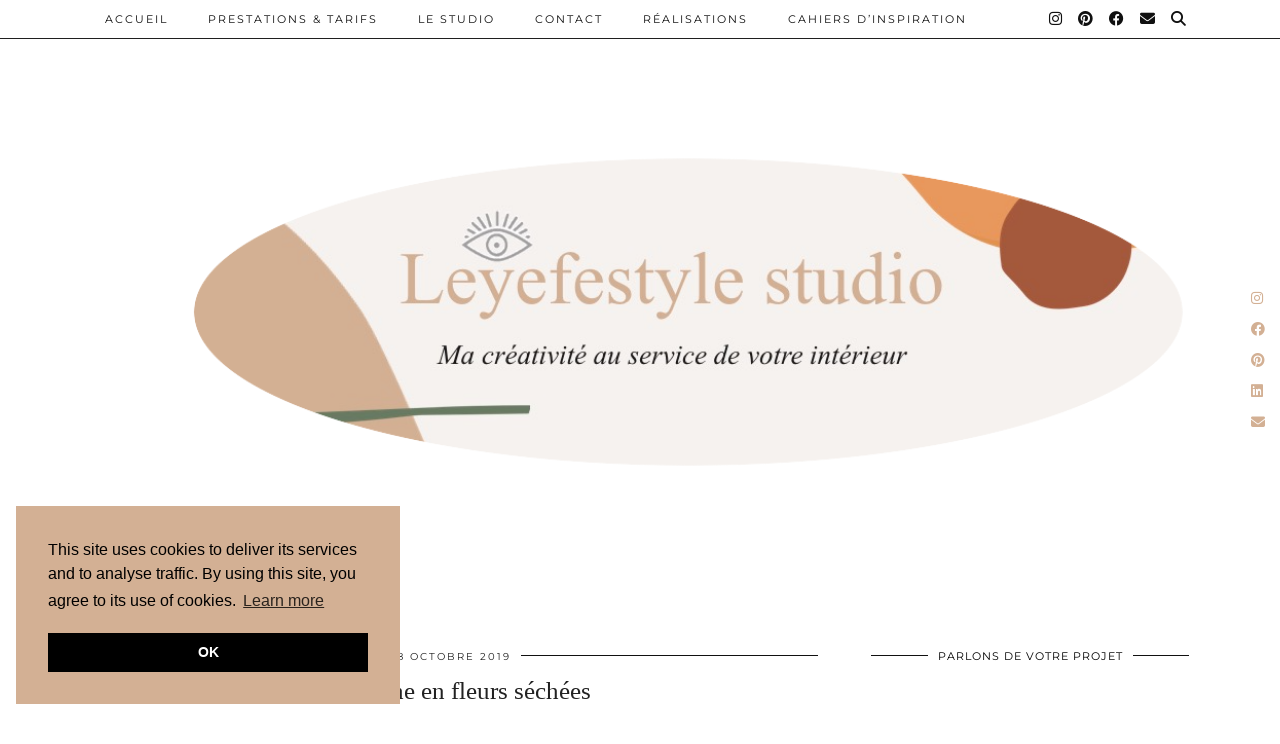

--- FILE ---
content_type: text/html; charset=UTF-8
request_url: https://leyefe.me/ma-cloche-en-fleurs-sechees/
body_size: 24532
content:
<!DOCTYPE html>
<html lang="fr-FR">
<head>
	<meta charset="UTF-8">
	<meta name="viewport" content="width=device-width, initial-scale=1, maximum-scale=5">	<title>Ma cloche en fleurs séchées &#8211; LeyefeStyle studio</title>
<meta name='robots' content='max-image-preview:large' />
	<style>img:is([sizes="auto" i], [sizes^="auto," i]) { contain-intrinsic-size: 3000px 1500px }</style>
	<link rel='dns-prefetch' href='//cdnjs.cloudflare.com' />
<link rel='dns-prefetch' href='//pipdigz.co.uk' />
<link rel='dns-prefetch' href='//fonts.bunny.net' />
<link rel="alternate" type="application/rss+xml" title="LeyefeStyle studio &raquo; Flux" href="https://leyefe.me/feed/" />
<link rel="alternate" type="application/rss+xml" title="LeyefeStyle studio &raquo; Flux des commentaires" href="https://leyefe.me/comments/feed/" />
<link rel="alternate" type="application/rss+xml" title="LeyefeStyle studio &raquo; Ma cloche en fleurs séchées Flux des commentaires" href="https://leyefe.me/ma-cloche-en-fleurs-sechees/feed/" />
		<!-- This site uses the Google Analytics by MonsterInsights plugin v8.26.0 - Using Analytics tracking - https://www.monsterinsights.com/ -->
							<script src="//www.googletagmanager.com/gtag/js?id=G-BLW76RNY00"  data-cfasync="false" data-wpfc-render="false" async></script>
			<script data-cfasync="false" data-wpfc-render="false">
				var mi_version = '8.26.0';
				var mi_track_user = true;
				var mi_no_track_reason = '';
								var MonsterInsightsDefaultLocations = {"page_location":"https:\/\/leyefe.me\/ma-cloche-en-fleurs-sechees\/"};
				if ( typeof MonsterInsightsPrivacyGuardFilter === 'function' ) {
					var MonsterInsightsLocations = (typeof MonsterInsightsExcludeQuery === 'object') ? MonsterInsightsPrivacyGuardFilter( MonsterInsightsExcludeQuery ) : MonsterInsightsPrivacyGuardFilter( MonsterInsightsDefaultLocations );
				} else {
					var MonsterInsightsLocations = (typeof MonsterInsightsExcludeQuery === 'object') ? MonsterInsightsExcludeQuery : MonsterInsightsDefaultLocations;
				}

								var disableStrs = [
										'ga-disable-G-BLW76RNY00',
									];

				/* Function to detect opted out users */
				function __gtagTrackerIsOptedOut() {
					for (var index = 0; index < disableStrs.length; index++) {
						if (document.cookie.indexOf(disableStrs[index] + '=true') > -1) {
							return true;
						}
					}

					return false;
				}

				/* Disable tracking if the opt-out cookie exists. */
				if (__gtagTrackerIsOptedOut()) {
					for (var index = 0; index < disableStrs.length; index++) {
						window[disableStrs[index]] = true;
					}
				}

				/* Opt-out function */
				function __gtagTrackerOptout() {
					for (var index = 0; index < disableStrs.length; index++) {
						document.cookie = disableStrs[index] + '=true; expires=Thu, 31 Dec 2099 23:59:59 UTC; path=/';
						window[disableStrs[index]] = true;
					}
				}

				if ('undefined' === typeof gaOptout) {
					function gaOptout() {
						__gtagTrackerOptout();
					}
				}
								window.dataLayer = window.dataLayer || [];

				window.MonsterInsightsDualTracker = {
					helpers: {},
					trackers: {},
				};
				if (mi_track_user) {
					function __gtagDataLayer() {
						dataLayer.push(arguments);
					}

					function __gtagTracker(type, name, parameters) {
						if (!parameters) {
							parameters = {};
						}

						if (parameters.send_to) {
							__gtagDataLayer.apply(null, arguments);
							return;
						}

						if (type === 'event') {
														parameters.send_to = monsterinsights_frontend.v4_id;
							var hookName = name;
							if (typeof parameters['event_category'] !== 'undefined') {
								hookName = parameters['event_category'] + ':' + name;
							}

							if (typeof MonsterInsightsDualTracker.trackers[hookName] !== 'undefined') {
								MonsterInsightsDualTracker.trackers[hookName](parameters);
							} else {
								__gtagDataLayer('event', name, parameters);
							}
							
						} else {
							__gtagDataLayer.apply(null, arguments);
						}
					}

					__gtagTracker('js', new Date());
					__gtagTracker('set', {
						'developer_id.dZGIzZG': true,
											});
					if ( MonsterInsightsLocations.page_location ) {
						__gtagTracker('set', MonsterInsightsLocations);
					}
										__gtagTracker('config', 'G-BLW76RNY00', {"forceSSL":"true","link_attribution":"true"} );
															window.gtag = __gtagTracker;										(function () {
						/* https://developers.google.com/analytics/devguides/collection/analyticsjs/ */
						/* ga and __gaTracker compatibility shim. */
						var noopfn = function () {
							return null;
						};
						var newtracker = function () {
							return new Tracker();
						};
						var Tracker = function () {
							return null;
						};
						var p = Tracker.prototype;
						p.get = noopfn;
						p.set = noopfn;
						p.send = function () {
							var args = Array.prototype.slice.call(arguments);
							args.unshift('send');
							__gaTracker.apply(null, args);
						};
						var __gaTracker = function () {
							var len = arguments.length;
							if (len === 0) {
								return;
							}
							var f = arguments[len - 1];
							if (typeof f !== 'object' || f === null || typeof f.hitCallback !== 'function') {
								if ('send' === arguments[0]) {
									var hitConverted, hitObject = false, action;
									if ('event' === arguments[1]) {
										if ('undefined' !== typeof arguments[3]) {
											hitObject = {
												'eventAction': arguments[3],
												'eventCategory': arguments[2],
												'eventLabel': arguments[4],
												'value': arguments[5] ? arguments[5] : 1,
											}
										}
									}
									if ('pageview' === arguments[1]) {
										if ('undefined' !== typeof arguments[2]) {
											hitObject = {
												'eventAction': 'page_view',
												'page_path': arguments[2],
											}
										}
									}
									if (typeof arguments[2] === 'object') {
										hitObject = arguments[2];
									}
									if (typeof arguments[5] === 'object') {
										Object.assign(hitObject, arguments[5]);
									}
									if ('undefined' !== typeof arguments[1].hitType) {
										hitObject = arguments[1];
										if ('pageview' === hitObject.hitType) {
											hitObject.eventAction = 'page_view';
										}
									}
									if (hitObject) {
										action = 'timing' === arguments[1].hitType ? 'timing_complete' : hitObject.eventAction;
										hitConverted = mapArgs(hitObject);
										__gtagTracker('event', action, hitConverted);
									}
								}
								return;
							}

							function mapArgs(args) {
								var arg, hit = {};
								var gaMap = {
									'eventCategory': 'event_category',
									'eventAction': 'event_action',
									'eventLabel': 'event_label',
									'eventValue': 'event_value',
									'nonInteraction': 'non_interaction',
									'timingCategory': 'event_category',
									'timingVar': 'name',
									'timingValue': 'value',
									'timingLabel': 'event_label',
									'page': 'page_path',
									'location': 'page_location',
									'title': 'page_title',
									'referrer' : 'page_referrer',
								};
								for (arg in args) {
																		if (!(!args.hasOwnProperty(arg) || !gaMap.hasOwnProperty(arg))) {
										hit[gaMap[arg]] = args[arg];
									} else {
										hit[arg] = args[arg];
									}
								}
								return hit;
							}

							try {
								f.hitCallback();
							} catch (ex) {
							}
						};
						__gaTracker.create = newtracker;
						__gaTracker.getByName = newtracker;
						__gaTracker.getAll = function () {
							return [];
						};
						__gaTracker.remove = noopfn;
						__gaTracker.loaded = true;
						window['__gaTracker'] = __gaTracker;
					})();
									} else {
										console.log("");
					(function () {
						function __gtagTracker() {
							return null;
						}

						window['__gtagTracker'] = __gtagTracker;
						window['gtag'] = __gtagTracker;
					})();
									}
			</script>
				<!-- / Google Analytics by MonsterInsights -->
		<style id='classic-theme-styles-inline-css'>
/*! This file is auto-generated */
.wp-block-button__link{color:#fff;background-color:#32373c;border-radius:9999px;box-shadow:none;text-decoration:none;padding:calc(.667em + 2px) calc(1.333em + 2px);font-size:1.125em}.wp-block-file__button{background:#32373c;color:#fff;text-decoration:none}
</style>
<style id='global-styles-inline-css'>
:root{--wp--preset--aspect-ratio--square: 1;--wp--preset--aspect-ratio--4-3: 4/3;--wp--preset--aspect-ratio--3-4: 3/4;--wp--preset--aspect-ratio--3-2: 3/2;--wp--preset--aspect-ratio--2-3: 2/3;--wp--preset--aspect-ratio--16-9: 16/9;--wp--preset--aspect-ratio--9-16: 9/16;--wp--preset--color--black: #000000;--wp--preset--color--cyan-bluish-gray: #abb8c3;--wp--preset--color--white: #ffffff;--wp--preset--color--pale-pink: #f78da7;--wp--preset--color--vivid-red: #cf2e2e;--wp--preset--color--luminous-vivid-orange: #ff6900;--wp--preset--color--luminous-vivid-amber: #fcb900;--wp--preset--color--light-green-cyan: #7bdcb5;--wp--preset--color--vivid-green-cyan: #00d084;--wp--preset--color--pale-cyan-blue: #8ed1fc;--wp--preset--color--vivid-cyan-blue: #0693e3;--wp--preset--color--vivid-purple: #9b51e0;--wp--preset--gradient--vivid-cyan-blue-to-vivid-purple: linear-gradient(135deg,rgba(6,147,227,1) 0%,rgb(155,81,224) 100%);--wp--preset--gradient--light-green-cyan-to-vivid-green-cyan: linear-gradient(135deg,rgb(122,220,180) 0%,rgb(0,208,130) 100%);--wp--preset--gradient--luminous-vivid-amber-to-luminous-vivid-orange: linear-gradient(135deg,rgba(252,185,0,1) 0%,rgba(255,105,0,1) 100%);--wp--preset--gradient--luminous-vivid-orange-to-vivid-red: linear-gradient(135deg,rgba(255,105,0,1) 0%,rgb(207,46,46) 100%);--wp--preset--gradient--very-light-gray-to-cyan-bluish-gray: linear-gradient(135deg,rgb(238,238,238) 0%,rgb(169,184,195) 100%);--wp--preset--gradient--cool-to-warm-spectrum: linear-gradient(135deg,rgb(74,234,220) 0%,rgb(151,120,209) 20%,rgb(207,42,186) 40%,rgb(238,44,130) 60%,rgb(251,105,98) 80%,rgb(254,248,76) 100%);--wp--preset--gradient--blush-light-purple: linear-gradient(135deg,rgb(255,206,236) 0%,rgb(152,150,240) 100%);--wp--preset--gradient--blush-bordeaux: linear-gradient(135deg,rgb(254,205,165) 0%,rgb(254,45,45) 50%,rgb(107,0,62) 100%);--wp--preset--gradient--luminous-dusk: linear-gradient(135deg,rgb(255,203,112) 0%,rgb(199,81,192) 50%,rgb(65,88,208) 100%);--wp--preset--gradient--pale-ocean: linear-gradient(135deg,rgb(255,245,203) 0%,rgb(182,227,212) 50%,rgb(51,167,181) 100%);--wp--preset--gradient--electric-grass: linear-gradient(135deg,rgb(202,248,128) 0%,rgb(113,206,126) 100%);--wp--preset--gradient--midnight: linear-gradient(135deg,rgb(2,3,129) 0%,rgb(40,116,252) 100%);--wp--preset--font-size--small: 13px;--wp--preset--font-size--medium: 20px;--wp--preset--font-size--large: 36px;--wp--preset--font-size--x-large: 42px;--wp--preset--spacing--20: 0.44rem;--wp--preset--spacing--30: 0.67rem;--wp--preset--spacing--40: 1rem;--wp--preset--spacing--50: 1.5rem;--wp--preset--spacing--60: 2.25rem;--wp--preset--spacing--70: 3.38rem;--wp--preset--spacing--80: 5.06rem;--wp--preset--shadow--natural: 6px 6px 9px rgba(0, 0, 0, 0.2);--wp--preset--shadow--deep: 12px 12px 50px rgba(0, 0, 0, 0.4);--wp--preset--shadow--sharp: 6px 6px 0px rgba(0, 0, 0, 0.2);--wp--preset--shadow--outlined: 6px 6px 0px -3px rgba(255, 255, 255, 1), 6px 6px rgba(0, 0, 0, 1);--wp--preset--shadow--crisp: 6px 6px 0px rgba(0, 0, 0, 1);}:where(.is-layout-flex){gap: 0.5em;}:where(.is-layout-grid){gap: 0.5em;}body .is-layout-flex{display: flex;}.is-layout-flex{flex-wrap: wrap;align-items: center;}.is-layout-flex > :is(*, div){margin: 0;}body .is-layout-grid{display: grid;}.is-layout-grid > :is(*, div){margin: 0;}:where(.wp-block-columns.is-layout-flex){gap: 2em;}:where(.wp-block-columns.is-layout-grid){gap: 2em;}:where(.wp-block-post-template.is-layout-flex){gap: 1.25em;}:where(.wp-block-post-template.is-layout-grid){gap: 1.25em;}.has-black-color{color: var(--wp--preset--color--black) !important;}.has-cyan-bluish-gray-color{color: var(--wp--preset--color--cyan-bluish-gray) !important;}.has-white-color{color: var(--wp--preset--color--white) !important;}.has-pale-pink-color{color: var(--wp--preset--color--pale-pink) !important;}.has-vivid-red-color{color: var(--wp--preset--color--vivid-red) !important;}.has-luminous-vivid-orange-color{color: var(--wp--preset--color--luminous-vivid-orange) !important;}.has-luminous-vivid-amber-color{color: var(--wp--preset--color--luminous-vivid-amber) !important;}.has-light-green-cyan-color{color: var(--wp--preset--color--light-green-cyan) !important;}.has-vivid-green-cyan-color{color: var(--wp--preset--color--vivid-green-cyan) !important;}.has-pale-cyan-blue-color{color: var(--wp--preset--color--pale-cyan-blue) !important;}.has-vivid-cyan-blue-color{color: var(--wp--preset--color--vivid-cyan-blue) !important;}.has-vivid-purple-color{color: var(--wp--preset--color--vivid-purple) !important;}.has-black-background-color{background-color: var(--wp--preset--color--black) !important;}.has-cyan-bluish-gray-background-color{background-color: var(--wp--preset--color--cyan-bluish-gray) !important;}.has-white-background-color{background-color: var(--wp--preset--color--white) !important;}.has-pale-pink-background-color{background-color: var(--wp--preset--color--pale-pink) !important;}.has-vivid-red-background-color{background-color: var(--wp--preset--color--vivid-red) !important;}.has-luminous-vivid-orange-background-color{background-color: var(--wp--preset--color--luminous-vivid-orange) !important;}.has-luminous-vivid-amber-background-color{background-color: var(--wp--preset--color--luminous-vivid-amber) !important;}.has-light-green-cyan-background-color{background-color: var(--wp--preset--color--light-green-cyan) !important;}.has-vivid-green-cyan-background-color{background-color: var(--wp--preset--color--vivid-green-cyan) !important;}.has-pale-cyan-blue-background-color{background-color: var(--wp--preset--color--pale-cyan-blue) !important;}.has-vivid-cyan-blue-background-color{background-color: var(--wp--preset--color--vivid-cyan-blue) !important;}.has-vivid-purple-background-color{background-color: var(--wp--preset--color--vivid-purple) !important;}.has-black-border-color{border-color: var(--wp--preset--color--black) !important;}.has-cyan-bluish-gray-border-color{border-color: var(--wp--preset--color--cyan-bluish-gray) !important;}.has-white-border-color{border-color: var(--wp--preset--color--white) !important;}.has-pale-pink-border-color{border-color: var(--wp--preset--color--pale-pink) !important;}.has-vivid-red-border-color{border-color: var(--wp--preset--color--vivid-red) !important;}.has-luminous-vivid-orange-border-color{border-color: var(--wp--preset--color--luminous-vivid-orange) !important;}.has-luminous-vivid-amber-border-color{border-color: var(--wp--preset--color--luminous-vivid-amber) !important;}.has-light-green-cyan-border-color{border-color: var(--wp--preset--color--light-green-cyan) !important;}.has-vivid-green-cyan-border-color{border-color: var(--wp--preset--color--vivid-green-cyan) !important;}.has-pale-cyan-blue-border-color{border-color: var(--wp--preset--color--pale-cyan-blue) !important;}.has-vivid-cyan-blue-border-color{border-color: var(--wp--preset--color--vivid-cyan-blue) !important;}.has-vivid-purple-border-color{border-color: var(--wp--preset--color--vivid-purple) !important;}.has-vivid-cyan-blue-to-vivid-purple-gradient-background{background: var(--wp--preset--gradient--vivid-cyan-blue-to-vivid-purple) !important;}.has-light-green-cyan-to-vivid-green-cyan-gradient-background{background: var(--wp--preset--gradient--light-green-cyan-to-vivid-green-cyan) !important;}.has-luminous-vivid-amber-to-luminous-vivid-orange-gradient-background{background: var(--wp--preset--gradient--luminous-vivid-amber-to-luminous-vivid-orange) !important;}.has-luminous-vivid-orange-to-vivid-red-gradient-background{background: var(--wp--preset--gradient--luminous-vivid-orange-to-vivid-red) !important;}.has-very-light-gray-to-cyan-bluish-gray-gradient-background{background: var(--wp--preset--gradient--very-light-gray-to-cyan-bluish-gray) !important;}.has-cool-to-warm-spectrum-gradient-background{background: var(--wp--preset--gradient--cool-to-warm-spectrum) !important;}.has-blush-light-purple-gradient-background{background: var(--wp--preset--gradient--blush-light-purple) !important;}.has-blush-bordeaux-gradient-background{background: var(--wp--preset--gradient--blush-bordeaux) !important;}.has-luminous-dusk-gradient-background{background: var(--wp--preset--gradient--luminous-dusk) !important;}.has-pale-ocean-gradient-background{background: var(--wp--preset--gradient--pale-ocean) !important;}.has-electric-grass-gradient-background{background: var(--wp--preset--gradient--electric-grass) !important;}.has-midnight-gradient-background{background: var(--wp--preset--gradient--midnight) !important;}.has-small-font-size{font-size: var(--wp--preset--font-size--small) !important;}.has-medium-font-size{font-size: var(--wp--preset--font-size--medium) !important;}.has-large-font-size{font-size: var(--wp--preset--font-size--large) !important;}.has-x-large-font-size{font-size: var(--wp--preset--font-size--x-large) !important;}
:where(.wp-block-post-template.is-layout-flex){gap: 1.25em;}:where(.wp-block-post-template.is-layout-grid){gap: 1.25em;}
:where(.wp-block-columns.is-layout-flex){gap: 2em;}:where(.wp-block-columns.is-layout-grid){gap: 2em;}
:root :where(.wp-block-pullquote){font-size: 1.5em;line-height: 1.6;}
</style>
<link rel='stylesheet' id='p3-core-responsive-css' href='https://pipdigz.co.uk/p3/css/core_resp.css' media='all' />
<link rel='stylesheet' id='pipdig-style-css' href='https://leyefe.me/wp-content/themes/pipdig-hollyandweave/style.css?ver=1716370175' media='all' />
<link rel='stylesheet' id='pipdig-responsive-css' href='https://leyefe.me/wp-content/themes/pipdig-hollyandweave/css/responsive.css?ver=1716370174' media='all' />
<link rel='stylesheet' id='pipdig-fonts-css' href='https://fonts.bunny.net/css?family=Montserrat|Belleza:400,400i,700,700i' media='all' />
<link rel='stylesheet' id='meks_instagram-widget-styles-css' href='https://leyefe.me/wp-content/plugins/meks-easy-instagram-widget/css/widget.css?ver=6.8.3' media='all' />
<link rel='stylesheet' id='tablepress-default-css' href='https://leyefe.me/wp-content/plugins/tablepress/css/build/default.css?ver=3.2.6' media='all' />
<link rel='stylesheet' id='elementor-icons-css' href='https://leyefe.me/wp-content/plugins/elementor/assets/lib/eicons/css/elementor-icons.min.css?ver=5.44.0' media='all' />
<link rel='stylesheet' id='elementor-frontend-css' href='https://leyefe.me/wp-content/plugins/elementor/assets/css/frontend.min.css?ver=3.33.6' media='all' />
<link rel='stylesheet' id='elementor-post-2560-css' href='https://leyefe.me/wp-content/uploads/elementor/css/post-2560.css?ver=1766088190' media='all' />
<link rel='stylesheet' id='font-awesome-5-all-css' href='https://leyefe.me/wp-content/plugins/elementor/assets/lib/font-awesome/css/all.min.css?ver=3.33.6' media='all' />
<link rel='stylesheet' id='font-awesome-4-shim-css' href='https://leyefe.me/wp-content/plugins/elementor/assets/lib/font-awesome/css/v4-shims.min.css?ver=3.33.6' media='all' />
<link rel='stylesheet' id='widget-image-css' href='https://leyefe.me/wp-content/plugins/elementor/assets/css/widget-image.min.css?ver=3.33.6' media='all' />
<link rel='stylesheet' id='elementor-post-2172-css' href='https://leyefe.me/wp-content/uploads/elementor/css/post-2172.css?ver=1766206694' media='all' />
<style id='rocket-lazyload-inline-css'>
.rll-youtube-player{position:relative;padding-bottom:56.23%;height:0;overflow:hidden;max-width:100%;}.rll-youtube-player:focus-within{outline: 2px solid currentColor;outline-offset: 5px;}.rll-youtube-player iframe{position:absolute;top:0;left:0;width:100%;height:100%;z-index:100;background:0 0}.rll-youtube-player img{bottom:0;display:block;left:0;margin:auto;max-width:100%;width:100%;position:absolute;right:0;top:0;border:none;height:auto;-webkit-transition:.4s all;-moz-transition:.4s all;transition:.4s all}.rll-youtube-player img:hover{-webkit-filter:brightness(75%)}.rll-youtube-player .play{height:100%;width:100%;left:0;top:0;position:absolute;background:url(https://leyefe.me/wp-content/plugins/rocket-lazy-load/assets/img/youtube.png) no-repeat center;background-color: transparent !important;cursor:pointer;border:none;}
</style>
<link rel='stylesheet' id='elementor-gf-local-roboto-css' href='https://leyefe.me/wp-content/uploads/elementor/google-fonts/css/roboto.css?ver=1742241976' media='all' />
<link rel='stylesheet' id='elementor-gf-local-robotoslab-css' href='https://leyefe.me/wp-content/uploads/elementor/google-fonts/css/robotoslab.css?ver=1742241978' media='all' />
<script src="https://leyefe.me/wp-content/plugins/google-analytics-for-wordpress/assets/js/frontend-gtag.min.js?ver=8.26.0" id="monsterinsights-frontend-script-js"></script>
<script data-cfasync="false" data-wpfc-render="false" id='monsterinsights-frontend-script-js-extra'>var monsterinsights_frontend = {"js_events_tracking":"true","download_extensions":"doc,pdf,ppt,zip,xls,docx,pptx,xlsx","inbound_paths":"[{\"path\":\"\\\/go\\\/\",\"label\":\"affiliate\"},{\"path\":\"\\\/recommend\\\/\",\"label\":\"affiliate\"}]","home_url":"https:\/\/leyefe.me","hash_tracking":"false","v4_id":"G-BLW76RNY00"};</script>
<script src="https://leyefe.me/wp-includes/js/jquery/jquery.min.js?ver=3.7.1" id="jquery-core-js"></script>
<script src="https://leyefe.me/wp-includes/js/jquery/jquery-migrate.min.js?ver=3.4.1" id="jquery-migrate-js"></script>
<script src="https://cdnjs.cloudflare.com/ajax/libs/ammaps/3.13.0/ammap.js" id="ammap-js"></script>
<script src="https://cdnjs.cloudflare.com/ajax/libs/ammaps/3.13.0/maps/js/continentsLow.js" id="continentsLow-js"></script>
<script src="https://leyefe.me/wp-content/plugins/elementor/assets/lib/font-awesome/js/v4-shims.min.js?ver=3.33.6" id="font-awesome-4-shim-js"></script>
<link rel="https://api.w.org/" href="https://leyefe.me/wp-json/" /><link rel="alternate" title="JSON" type="application/json" href="https://leyefe.me/wp-json/wp/v2/posts/2172" /><link rel="EditURI" type="application/rsd+xml" title="RSD" href="https://leyefe.me/xmlrpc.php?rsd" />
<meta name="generator" content="WordPress 6.8.3" />
<link rel="canonical" href="https://leyefe.me/ma-cloche-en-fleurs-sechees/" />
<link rel='shortlink' href='https://leyefe.me/?p=2172' />
<link rel="alternate" title="oEmbed (JSON)" type="application/json+oembed" href="https://leyefe.me/wp-json/oembed/1.0/embed?url=https%3A%2F%2Fleyefe.me%2Fma-cloche-en-fleurs-sechees%2F" />
<link rel="alternate" title="oEmbed (XML)" type="text/xml+oembed" href="https://leyefe.me/wp-json/oembed/1.0/embed?url=https%3A%2F%2Fleyefe.me%2Fma-cloche-en-fleurs-sechees%2F&#038;format=xml" />
		<!--noptimize-->
		<style>
		.p3_instagram_post{width:12.5%}
				@media only screen and (max-width: 719px) {
			.p3_instagram_post {
				width: 25%;
			}
		}
				</style>
		<!--/noptimize-->
		<!--noptimize--> <!-- Cust --> <style>.menu-bar ul li a:hover,.menu-bar ul ul li > a:hover,.menu-bar ul ul li:hover > a{color:#d3b094}.entry-title a:hover{color:#f1c2bc}a:hover{color:#d3b094}.socialz a, .site-sidebar .socialz a {color:#111}.socialz a:hover, #p3_social_sidebar a:hover, .site-sidebar .socialz a:hover {color:#737c71}.more-link, .read-more, .btn, button, input[type="button"], input[type="reset"], input[type="submit"], .more-link:hover, .read-more:hover, .btn:hover, button:hover, input[type="button"]:hover, input[type="reset"]:hover, input[type="submit"]:hover {background:#737c71;border:0}.site-footer,.p3_instagram_footer_title_bar{background:#d3b094}.entry-title, .page-title, .floated_summary_post .entry-title, .p_post_titles_font, .slide-h2, .holly_large_slider_panel h2 {font-size:25px; line-height: 1.2;}.grid-title{height:25px;line-height:25px}@media only screen and (max-width:719px){.grid-title{height:auto}}.site-title {letter-spacing: 0; font-family: "Belleza"}.site-description {letter-spacing: 0; font-family: "Belleza"}h1, h2, h3, h4, h5, h6, .p_post_titles_font, .slide-h2, .holly_large_slider_panel h2, .entry-title,.page-title,.pipdig_p3_related_title a, .entry-content .pipdig_p3_related_posts h3, .pipdig_p3_related_posts h3, .p3_popular_posts_widget h4, .entry-content h2, .entry-content h3, .entry-content h4, .entry-content h5, .entry-content h6, .comment-reply-title {letter-spacing: 0; font-family: "Georgia"}.site-header .container{padding-top:0;padding-bottom:0;}.site-description{margin-bottom:20px}.site-title img{width:2048px}</style> <!-- /Cust --> <!--/noptimize--><meta name="generator" content="Elementor 3.33.6; features: additional_custom_breakpoints; settings: css_print_method-external, google_font-enabled, font_display-auto">
			<style>
				.e-con.e-parent:nth-of-type(n+4):not(.e-lazyloaded):not(.e-no-lazyload),
				.e-con.e-parent:nth-of-type(n+4):not(.e-lazyloaded):not(.e-no-lazyload) * {
					background-image: none !important;
				}
				@media screen and (max-height: 1024px) {
					.e-con.e-parent:nth-of-type(n+3):not(.e-lazyloaded):not(.e-no-lazyload),
					.e-con.e-parent:nth-of-type(n+3):not(.e-lazyloaded):not(.e-no-lazyload) * {
						background-image: none !important;
					}
				}
				@media screen and (max-height: 640px) {
					.e-con.e-parent:nth-of-type(n+2):not(.e-lazyloaded):not(.e-no-lazyload),
					.e-con.e-parent:nth-of-type(n+2):not(.e-lazyloaded):not(.e-no-lazyload) * {
						background-image: none !important;
					}
				}
			</style>
				<!-- p3 navbar icon size -->
	<style>
		.menu-bar ul li.top-socialz a { font-size: 15px !important }
	</style>
	<!-- p3 navbar icon size END -->
	<noscript><style id="rocket-lazyload-nojs-css">.rll-youtube-player, [data-lazy-src]{display:none !important;}</style></noscript>	</head>

<body class="wp-singular post-template-default single single-post postid-2172 single-format-standard wp-theme-pipdig-hollyandweave pipdig_sidebar_active elementor-default elementor-kit-2560 elementor-page elementor-page-2172">

	<div id="p3_social_sidebar" class="p3_social_sidebar_right"><style scoped>#p3_social_sidebar a {color:#d3b094}#p3_social_sidebar a:hover {color:#000000}</style><a href="https://www.instagram.com/mathilde_jutau/?hl=fr" target="_blank" rel="nofollow noopener"><i class="pipdigicons pipdigicons_fab pipdigicons-instagram"></i></a><a href="https://www.facebook.com/leyefe" target="_blank" rel="nofollow noopener"><i class="pipdigicons pipdigicons_fab pipdigicons-facebook"></i></a><a href="https://www.pinterest.fr/mathildeparesys/" target="_blank" rel="nofollow noopener"><i class="pipdigicons pipdigicons_fab pipdigicons-pinterest"></i></a><a href="https://www.linkedin.com/in/mathilde-jutau-71212bb3/" target="_blank" rel="nofollow noopener"><i class="pipdigicons pipdigicons_fab pipdigicons-linkedin"></i></a><a href="mailto:mathilde.jutau@gmail.com" rel="nofollow noopener"><i class="pipdigicons pipdigicons-envelope"></i></a></div>	
	<header class="site-header nopin">
		<div class="clearfix container">
			<div class="site-branding">
						<div class="site-title">
					<a href="https://leyefe.me/" title="LeyefeStyle studio" rel="home">
						<img data-pin-nopin="true" src="https://leyefe.me/wp-content/uploads/2022/09/Leyefestyle-logo-2.png" alt="LeyefeStyle studio" />
					</a>
				</div>
										</div>
		</div>
	</header><!-- .site-header -->

	<div class="site-top">
						<div class="clearfix container">
			<nav id="main_menu_above_header" class="site-menu">
				<div class="clearfix menu-bar"><ul id="menu-navigation" class="menu"><li id="menu-item-835" class="menu-item menu-item-type-custom menu-item-object-custom menu-item-home menu-item-835"><a href="https://leyefe.me" title="						">Accueil</a></li>
<li id="menu-item-4694" class="menu-item menu-item-type-post_type menu-item-object-page menu-item-has-children menu-item-4694"><a href="https://leyefe.me/prestations-tarifs/">Prestations &#038; tarifs</a>
<ul class="sub-menu">
	<li id="menu-item-4377" class="menu-item menu-item-type-post_type menu-item-object-page menu-item-4377"><a href="https://leyefe.me/conseil-amenagement-couleur/">Conception &#038; rénovation</a></li>
	<li id="menu-item-4378" class="menu-item menu-item-type-post_type menu-item-object-page menu-item-4378"><a href="https://leyefe.me/autour-dun-lieu/">Conseils Déco</a></li>
	<li id="menu-item-4392" class="menu-item menu-item-type-post_type menu-item-object-page menu-item-4392"><a href="https://leyefe.me/home-staging/">Home Staging</a></li>
</ul>
</li>
<li id="menu-item-3733" class="menu-item menu-item-type-post_type menu-item-object-page menu-item-3733"><a href="https://leyefe.me/le-studio/">Le studio</a></li>
<li id="menu-item-3736" class="menu-item menu-item-type-post_type menu-item-object-page menu-item-3736"><a href="https://leyefe.me/contact/">Contact</a></li>
<li id="menu-item-3796" class="menu-item menu-item-type-taxonomy menu-item-object-category menu-item-3796"><a href="https://leyefe.me/category/realisations/">Réalisations</a></li>
<li id="menu-item-3734" class="menu-item menu-item-type-post_type menu-item-object-page menu-item-has-children menu-item-3734"><a href="https://leyefe.me/nos-cahiers-dinspiration/">Cahiers d’inspiration</a>
<ul class="sub-menu">
	<li id="menu-item-3793" class="menu-item menu-item-type-taxonomy menu-item-object-category current-post-ancestor current-menu-parent current-post-parent menu-item-3793"><a href="https://leyefe.me/category/deco/">Inspirations déco</a></li>
	<li id="menu-item-3794" class="menu-item menu-item-type-taxonomy menu-item-object-category menu-item-3794"><a href="https://leyefe.me/category/lifestyle/">Inspirations Lifestyle</a></li>
	<li id="menu-item-3795" class="menu-item menu-item-type-taxonomy menu-item-object-category menu-item-3795"><a href="https://leyefe.me/category/travel/">Escapades</a></li>
</ul>
</li>
<li class="socialz top-socialz"><a href="https://www.instagram.com/mathilde_jutau/?hl=fr" target="_blank" rel="nofollow noopener" aria-label="Instagram" title="Instagram"><i class="pipdigicons pipdigicons_fab pipdigicons-instagram"></i></a><a href="https://www.pinterest.fr/mathildeparesys/" target="_blank" rel="nofollow noopener" aria-label="Pinterest" title="Pinterest"><i class="pipdigicons pipdigicons_fab pipdigicons-pinterest"></i></a><a href="https://www.facebook.com/leyefe" target="_blank" rel="nofollow noopener" aria-label="Facebook" title="Facebook"><i class="pipdigicons pipdigicons_fab pipdigicons-facebook"></i></a><a href="mailto:mathilde.jutau@gmail.com" target="_blank" rel="nofollow noopener" aria-label="Email" title="Email"><i class="pipdigicons pipdigicons-envelope"></i></a><a id="p3_search_btn" class="toggle-search" aria-label="Search" title="Search"><i class="pipdigicons pipdigicons-search"></i></a></li><li class="pipdig_navbar_search"><form role="search" method="get" class="search-form" action="https://leyefe.me/">
	<div class="form-group">
		<input type="search" class="form-control" placeholder="Tapez quelques mots clés ..." value="" name="s" autocomplete="off" minlength="2" required>
	</div>
</form></li></ul></div>			</nav><!-- .site-menu -->
		</div>
					</div><!-- .site-top -->
	
		
	
	<div class="site-main">
	
		
				
				
				
		<div class="clearfix container">
		
					
						
			
	<div class="row">
	
		<div class="col-sm-8 content-area">

		
			<article id="post-2172" class="clearfix post-2172 post type-post status-publish format-standard has-post-thumbnail hentry category-deco tag-cloche tag-decoration tag-diy tag-diy-deco tag-diy-fleurs-sechees tag-do-it-yourself tag-featured tag-fleur-sechee tag-fleurs-sechees tag-lifestyle" >

	<header class="entry-header">
					<div class="entry-meta">
				<span class="date-bar-white-bg">
				
					<span class="vcard author show-author">
						<span class="fn">
							<a href="https://leyefe.me/author/mparesys/" title="Articles par Mathilde" rel="author">Mathilde</a>						</span>
						<span class="show-author"></span>
					</span>
					
											<span class="entry-date updated">
							<time datetime="2019-10">28 octobre 2019</time>
						</span>
										
										
										
				</span>
			</div>
				<h1 class="entry-title p_post_titles_font">Ma cloche en fleurs séchées</h1>	</header><!-- .entry-header -->

	<div class="clearfix entry-content">

				
			
		<!DOCTYPE html PUBLIC "-//W3C//DTD HTML 4.0 Transitional//EN" "http://www.w3.org/TR/REC-html40/loose.dtd">
<html><body><div data-elementor-type="wp-post" data-elementor-id="2172" class="elementor elementor-2172">
						<section class="elementor-section elementor-top-section elementor-element elementor-element-c1d0c14 elementor-section-boxed elementor-section-height-default elementor-section-height-default" data-id="c1d0c14" data-element_type="section">
						<div class="elementor-container elementor-column-gap-default">
					<div class="elementor-column elementor-col-100 elementor-top-column elementor-element elementor-element-23ed2cb" data-id="23ed2cb" data-element_type="column">
			<div class="elementor-widget-wrap elementor-element-populated">
						<div class="elementor-element elementor-element-5558b76 elementor-widget elementor-widget-text-editor" data-id="5558b76" data-element_type="widget" data-widget_type="text-editor.default">
				<div class="elementor-widget-container">
									<p>Les fleurs s&eacute;ch&eacute;es sont un moyen facile et peu on&eacute;reux d&rsquo;apporter de la couleur &agrave; sa d&eacute;co, ainsi qu&rsquo;une touche authentique pour ne pas dire rustique.&nbsp;</p><p>J&rsquo;avais en t&ecirc;te, plus jeune, les fleurs s&eacute;ch&eacute;es qui prenaient la poussi&egrave;re en haut d&rsquo;un meuble chez ma grand-m&egrave;re &agrave; la campagne. Pas tr&egrave;s &laquo;&nbsp;&agrave; la mode&nbsp;&raquo;. Mais ces derniers temps, les fleurs s&eacute;ch&eacute;es deviennent &agrave; nouveau tendance et sont consid&eacute;r&eacute;es comme un vrai &eacute;l&eacute;ment d&eacute;coratif fort dans un int&eacute;rieur.</p><p>C&rsquo;est tellement vrai que j&rsquo;ai vu de plus en plus, un peu partout, ces cloches de fleurs s&eacute;ch&eacute;es dans des magasins de d&eacute;co. Je me suis dit pourquoi ne pas faire de m&ecirc;me pour mon chez-moi. Cela m&rsquo;a donn&eacute; envie de vous proposer ce petit DIY fleuri &ndash; encore des fleurs s&eacute;ch&eacute;es me direz-vous, mais pour une fois celles-ci ne prendront pas la poussi&egrave;re, enferm&eacute;es sous une jolie cloche !</p>								</div>
				</div>
					</div>
		</div>
					</div>
		</section>
				<section class="elementor-section elementor-top-section elementor-element elementor-element-a9019ae elementor-section-boxed elementor-section-height-default elementor-section-height-default" data-id="a9019ae" data-element_type="section">
						<div class="elementor-container elementor-column-gap-default">
					<div class="elementor-column elementor-col-100 elementor-top-column elementor-element elementor-element-4e1973a" data-id="4e1973a" data-element_type="column">
			<div class="elementor-widget-wrap elementor-element-populated">
						<div class="elementor-element elementor-element-85e15cc elementor-widget elementor-widget-image" data-id="85e15cc" data-element_type="widget" data-widget_type="image.default">
				<div class="elementor-widget-container">
															<img fetchpriority="high" decoding="async" width="1080" height="1080" src="https://leyefe.me/wp-content/uploads/2019/10/C282B00B-1F7B-4AB1-B710-016FAAA901BA.jpg" class="attachment-large size-large wp-image-2176 p3_pinterest_hover_img" alt="" srcset="https://leyefe.me/wp-content/uploads/2019/10/C282B00B-1F7B-4AB1-B710-016FAAA901BA.jpg 1080w, https://leyefe.me/wp-content/uploads/2019/10/C282B00B-1F7B-4AB1-B710-016FAAA901BA-150x150.jpg 150w, https://leyefe.me/wp-content/uploads/2019/10/C282B00B-1F7B-4AB1-B710-016FAAA901BA-300x300.jpg 300w, https://leyefe.me/wp-content/uploads/2019/10/C282B00B-1F7B-4AB1-B710-016FAAA901BA-800x800.jpg 800w" sizes="(max-width: 1080px) 100vw, 1080px" data-pin-url="https://leyefe.me/ma-cloche-en-fleurs-sechees/" data-pin-media="https://leyefe.me/wp-content/uploads/2019/10/C282B00B-1F7B-4AB1-B710-016FAAA901BA.jpg" data-pin-description="">															</div>
				</div>
					</div>
		</div>
					</div>
		</section>
				<section class="elementor-section elementor-top-section elementor-element elementor-element-bc8ffe7 elementor-section-boxed elementor-section-height-default elementor-section-height-default" data-id="bc8ffe7" data-element_type="section">
						<div class="elementor-container elementor-column-gap-default">
					<div class="elementor-column elementor-col-100 elementor-top-column elementor-element elementor-element-75e6f31" data-id="75e6f31" data-element_type="column">
			<div class="elementor-widget-wrap elementor-element-populated">
						<div class="elementor-element elementor-element-f376bc7 elementor-widget elementor-widget-text-editor" data-id="f376bc7" data-element_type="widget" data-widget_type="text-editor.default">
				<div class="elementor-widget-container">
									<h2>Pourquoi faire soi-m&ecirc;me sa cloche de fleurs s&eacute;ch&eacute;es ?</h2><ul><li>Parce que c&rsquo;est plus &eacute;conomique: une cloche de fleurs s&eacute;ch&eacute;es vaut entre 50 et 150 &euro;. Ce n&rsquo;est donc pas &agrave; la port&eacute;e de tous les budgets !</li><li>Parce que cela permet de personnaliser sa composition: type de fleurs, couleurs, aspect g&eacute;n&eacute;ral de la composition. On choisit tous les d&eacute;tails et cela s&rsquo;adaptera forc&eacute;ment plus &agrave; nos go&ucirc;ts et &agrave; notre d&eacute;co.</li><li><p>Parce que cela permet de faire parler sa cr&eacute;ativit&eacute;. C&rsquo;est un DIY simple et fun &agrave; r&eacute;aliser !</p></li></ul>								</div>
				</div>
					</div>
		</div>
					</div>
		</section>
				<section class="elementor-section elementor-top-section elementor-element elementor-element-77b147a elementor-section-boxed elementor-section-height-default elementor-section-height-default" data-id="77b147a" data-element_type="section">
						<div class="elementor-container elementor-column-gap-default">
					<div class="elementor-column elementor-col-100 elementor-top-column elementor-element elementor-element-9cbb501" data-id="9cbb501" data-element_type="column">
			<div class="elementor-widget-wrap elementor-element-populated">
						<div class="elementor-element elementor-element-73a3e13 elementor-widget elementor-widget-text-editor" data-id="73a3e13" data-element_type="widget" data-widget_type="text-editor.default">
				<div class="elementor-widget-container">
									<h2>Mes inspirations</h2>								</div>
				</div>
					</div>
		</div>
					</div>
		</section>
				<section class="elementor-section elementor-top-section elementor-element elementor-element-5d3c0ed elementor-section-boxed elementor-section-height-default elementor-section-height-default" data-id="5d3c0ed" data-element_type="section">
						<div class="elementor-container elementor-column-gap-default">
					<div class="elementor-column elementor-col-50 elementor-top-column elementor-element elementor-element-d448cda" data-id="d448cda" data-element_type="column">
			<div class="elementor-widget-wrap elementor-element-populated">
						<div class="elementor-element elementor-element-d31a62d elementor-widget elementor-widget-image" data-id="d31a62d" data-element_type="widget" data-widget_type="image.default">
				<div class="elementor-widget-container">
												<figure class="wp-caption">
											<a href="https://www.pinterest.fr/pin/742882901012340603/" target="_blank">
							<img decoding="async" width="564" height="846" src="https://leyefe.me/wp-content/uploads/2019/10/4319f74c47e1d134e9959b7dec10f1f2.jpg" class="attachment-large size-large wp-image-2188 p3_pinterest_hover_img" alt="" srcset="https://leyefe.me/wp-content/uploads/2019/10/4319f74c47e1d134e9959b7dec10f1f2.jpg 564w, https://leyefe.me/wp-content/uploads/2019/10/4319f74c47e1d134e9959b7dec10f1f2-300x450.jpg 300w" sizes="(max-width: 564px) 100vw, 564px" data-pin-url="https://leyefe.me/ma-cloche-en-fleurs-sechees/" data-pin-media="https://leyefe.me/wp-content/uploads/2019/10/4319f74c47e1d134e9959b7dec10f1f2.jpg" data-pin-description="">								</a>
											<figcaption class="widget-image-caption wp-caption-text">Cr&eacute;ation D'El&eacute;onore M sur Etsy</figcaption>
										</figure>
									</div>
				</div>
					</div>
		</div>
				<div class="elementor-column elementor-col-50 elementor-top-column elementor-element elementor-element-e3c7d88" data-id="e3c7d88" data-element_type="column">
			<div class="elementor-widget-wrap elementor-element-populated">
						<div class="elementor-element elementor-element-a7238ba elementor-widget elementor-widget-image" data-id="a7238ba" data-element_type="widget" data-widget_type="image.default">
				<div class="elementor-widget-container">
												<figure class="wp-caption">
										<img decoding="async" width="809" height="1080" src="https://leyefe.me/wp-content/uploads/2019/10/mcr_LivingRoom_PAMPA_PARIS_cloche_peachsun_white.jpg" class="attachment-large size-large wp-image-2189 p3_pinterest_hover_img" alt="" srcset="https://leyefe.me/wp-content/uploads/2019/10/mcr_LivingRoom_PAMPA_PARIS_cloche_peachsun_white.jpg 809w, https://leyefe.me/wp-content/uploads/2019/10/mcr_LivingRoom_PAMPA_PARIS_cloche_peachsun_white-300x400.jpg 300w, https://leyefe.me/wp-content/uploads/2019/10/mcr_LivingRoom_PAMPA_PARIS_cloche_peachsun_white-800x1068.jpg 800w" sizes="(max-width: 809px) 100vw, 809px" data-pin-url="https://leyefe.me/ma-cloche-en-fleurs-sechees/" data-pin-media="https://leyefe.me/wp-content/uploads/2019/10/mcr_LivingRoom_PAMPA_PARIS_cloche_peachsun_white.jpg" data-pin-description="">											<figcaption class="widget-image-caption wp-caption-text">Cloche Pampa Yellow Pink</figcaption>
										</figure>
									</div>
				</div>
					</div>
		</div>
					</div>
		</section>
				<section class="elementor-section elementor-top-section elementor-element elementor-element-39e40d9 elementor-section-boxed elementor-section-height-default elementor-section-height-default" data-id="39e40d9" data-element_type="section">
						<div class="elementor-container elementor-column-gap-default">
					<div class="elementor-column elementor-col-50 elementor-top-column elementor-element elementor-element-a48e5fd" data-id="a48e5fd" data-element_type="column">
			<div class="elementor-widget-wrap elementor-element-populated">
						<div class="elementor-element elementor-element-8598e5a elementor-widget elementor-widget-image" data-id="8598e5a" data-element_type="widget" data-widget_type="image.default">
				<div class="elementor-widget-container">
												<figure class="wp-caption">
											<a href="https://www.pampa.paris/cloches-de-fleurs-sechees" target="_blank">
							<img loading="lazy" decoding="async" width="563" height="627" src="https://leyefe.me/wp-content/uploads/2019/10/7c1624935a5f5840a127b8154228eb04.jpg" class="attachment-large size-large wp-image-2192 p3_pinterest_hover_img" alt="" srcset="https://leyefe.me/wp-content/uploads/2019/10/7c1624935a5f5840a127b8154228eb04.jpg 563w, https://leyefe.me/wp-content/uploads/2019/10/7c1624935a5f5840a127b8154228eb04-300x334.jpg 300w" sizes="(max-width: 563px) 100vw, 563px" data-pin-url="https://leyefe.me/ma-cloche-en-fleurs-sechees/" data-pin-media="https://leyefe.me/wp-content/uploads/2019/10/7c1624935a5f5840a127b8154228eb04.jpg" data-pin-description="">								</a>
											<figcaption class="widget-image-caption wp-caption-text">Cloches Pampa</figcaption>
										</figure>
									</div>
				</div>
					</div>
		</div>
				<div class="elementor-column elementor-col-50 elementor-top-column elementor-element elementor-element-b8a3852" data-id="b8a3852" data-element_type="column">
			<div class="elementor-widget-wrap elementor-element-populated">
						<div class="elementor-element elementor-element-047a110 elementor-widget elementor-widget-image" data-id="047a110" data-element_type="widget" data-widget_type="image.default">
				<div class="elementor-widget-container">
												<figure class="wp-caption">
											<a href="https://www.pinterest.fr/pin/690810030322787289/" target="_blank">
							<img loading="lazy" decoding="async" width="564" height="376" src="https://leyefe.me/wp-content/uploads/2019/10/60030d10dfb35431cbf8d76a7220d0ac.jpg" class="attachment-large size-large wp-image-2190 p3_pinterest_hover_img" alt="" srcset="https://leyefe.me/wp-content/uploads/2019/10/60030d10dfb35431cbf8d76a7220d0ac.jpg 564w, https://leyefe.me/wp-content/uploads/2019/10/60030d10dfb35431cbf8d76a7220d0ac-300x200.jpg 300w" sizes="(max-width: 564px) 100vw, 564px" data-pin-url="https://leyefe.me/ma-cloche-en-fleurs-sechees/" data-pin-media="https://leyefe.me/wp-content/uploads/2019/10/60030d10dfb35431cbf8d76a7220d0ac.jpg" data-pin-description="">								</a>
											<figcaption class="widget-image-caption wp-caption-text">Pimpantes</figcaption>
										</figure>
									</div>
				</div>
					</div>
		</div>
					</div>
		</section>
				<section class="elementor-section elementor-top-section elementor-element elementor-element-4af8ade elementor-section-boxed elementor-section-height-default elementor-section-height-default" data-id="4af8ade" data-element_type="section">
						<div class="elementor-container elementor-column-gap-default">
					<div class="elementor-column elementor-col-100 elementor-top-column elementor-element elementor-element-855e604" data-id="855e604" data-element_type="column">
			<div class="elementor-widget-wrap elementor-element-populated">
						<div class="elementor-element elementor-element-a30984d elementor-widget elementor-widget-text-editor" data-id="a30984d" data-element_type="widget" data-widget_type="text-editor.default">
				<div class="elementor-widget-container">
									<p>Vous avez vu mes diff&eacute;rentes inspirations; maintenant, c&rsquo;est &agrave; votre tour de jouer 😉 Voici le pas-&agrave;-pas pour r&eacute;aliser votre cloche de fleurs s&eacute;ch&eacute;es.</p>								</div>
				</div>
					</div>
		</div>
					</div>
		</section>
				<section class="elementor-section elementor-top-section elementor-element elementor-element-7498882 elementor-section-boxed elementor-section-height-default elementor-section-height-default" data-id="7498882" data-element_type="section">
						<div class="elementor-container elementor-column-gap-default">
					<div class="elementor-column elementor-col-100 elementor-top-column elementor-element elementor-element-c436385" data-id="c436385" data-element_type="column">
			<div class="elementor-widget-wrap elementor-element-populated">
						<div class="elementor-element elementor-element-a5a5d62 elementor-widget elementor-widget-text-editor" data-id="a5a5d62" data-element_type="widget" data-widget_type="text-editor.default">
				<div class="elementor-widget-container">
									<h2>Pour r&eacute;aliser votre cloche, il vous faut :&nbsp;</h2>								</div>
				</div>
					</div>
		</div>
					</div>
		</section>
				<section class="elementor-section elementor-top-section elementor-element elementor-element-763197c elementor-section-boxed elementor-section-height-default elementor-section-height-default" data-id="763197c" data-element_type="section">
						<div class="elementor-container elementor-column-gap-default">
					<div class="elementor-column elementor-col-100 elementor-top-column elementor-element elementor-element-306a1bc" data-id="306a1bc" data-element_type="column">
			<div class="elementor-widget-wrap elementor-element-populated">
						<div class="elementor-element elementor-element-dfdcad3 elementor-widget elementor-widget-text-editor" data-id="dfdcad3" data-element_type="widget" data-widget_type="text-editor.default">
				<div class="elementor-widget-container">
									<ul><li><strong>Une cloche et son socle.</strong> J&rsquo;ai trouv&eacute; la mienne chez Zodio &agrave; prix raisonnable (<a href="https://www.zodio.fr/cloche-en-verre-transparente-avec-socle-en-bois-h-19cm.html" target="_blank" rel="noopener">lien ici</a>). Je sais que l&rsquo;on peut en trouver dans des magasins de d&eacute;co pas chers ou de loisirs cr&eacute;atifs en g&eacute;n&eacute;ral. Sinon, vous trouverez sur Amazon (<a href="https://www.amazon.fr/Lights4fun-Cloche-Verre-D%C3%A9corative-Plateau/dp/B07B4GY3M3/ref=sr_1_9?keywords=cloche+en+verre&amp;qid=1572121042&amp;sr=8-9" target="_blank" rel="noopener">ici,</a>&nbsp;par exemple) 😉</li><li><b>Des fleurs s&eacute;ch&eacute;es</b> (&agrave; acheter ou &agrave; ramasser fra&icirc;ches et &agrave; faire s&eacute;cher).&nbsp;<a href="https://leyefe.me/herbier-poetique/" target="_blank" rel="noopener">Je vous renvoie &agrave; un ancien article o&ugrave; je vous parlais d&eacute;j&agrave; de faire s&eacute;cher ses fleurs</a>.</li><li><b>Du polystyr&egrave;ne</b>, ou tout autre support vous permettant de fixer vos fleurs facilement.</li><li>Un pistolet &agrave; colle.</li><li>Un ciseau et un cutter.</li></ul>								</div>
				</div>
					</div>
		</div>
					</div>
		</section>
				<section class="elementor-section elementor-top-section elementor-element elementor-element-a3fe16f elementor-section-boxed elementor-section-height-default elementor-section-height-default" data-id="a3fe16f" data-element_type="section">
						<div class="elementor-container elementor-column-gap-default">
					<div class="elementor-column elementor-col-100 elementor-top-column elementor-element elementor-element-5a66387" data-id="5a66387" data-element_type="column">
			<div class="elementor-widget-wrap elementor-element-populated">
						<div class="elementor-element elementor-element-82060af elementor-widget elementor-widget-text-editor" data-id="82060af" data-element_type="widget" data-widget_type="text-editor.default">
				<div class="elementor-widget-container">
									<h2>Les &eacute;tapes</h2><p><b><u>N&deg;1 Pr&eacute;parer son support</u></b></p><p>Pour pouvoir faire tenir vos fleurs s&eacute;ch&eacute;es, il faut mettre en base de votre cloche, sur le socle, un morceau de polystyr&egrave;ne d&eacute;coup&eacute; aux dimensions du socle.</p><p>Si vous avez d&eacute;j&agrave; un morceau en forme de cercle, tant mieux ! Sinon, il va falloir d&eacute;couper le polystyr&egrave;ne &agrave; l&rsquo;aide d&rsquo;un cutter. Si ce n&rsquo;est pas parfaitement rond, ce n&rsquo;est pas grave, car le support sera cach&eacute; &agrave; la fin. Attention &agrave; ne pas vous couper lors de la d&eacute;coupe.</p>								</div>
				</div>
					</div>
		</div>
					</div>
		</section>
				<section class="elementor-section elementor-top-section elementor-element elementor-element-e865f18 elementor-section-boxed elementor-section-height-default elementor-section-height-default" data-id="e865f18" data-element_type="section">
						<div class="elementor-container elementor-column-gap-default">
					<div class="elementor-column elementor-col-50 elementor-top-column elementor-element elementor-element-f7f1104" data-id="f7f1104" data-element_type="column">
			<div class="elementor-widget-wrap elementor-element-populated">
						<div class="elementor-element elementor-element-d8243bd elementor-widget elementor-widget-image" data-id="d8243bd" data-element_type="widget" data-widget_type="image.default">
				<div class="elementor-widget-container">
															<img loading="lazy" decoding="async" width="810" height="1080" src="https://leyefe.me/wp-content/uploads/2019/10/IMG_0710.jpg" class="attachment-large size-large wp-image-2178 p3_pinterest_hover_img" alt="" srcset="https://leyefe.me/wp-content/uploads/2019/10/IMG_0710.jpg 810w, https://leyefe.me/wp-content/uploads/2019/10/IMG_0710-300x400.jpg 300w, https://leyefe.me/wp-content/uploads/2019/10/IMG_0710-800x1067.jpg 800w" sizes="(max-width: 810px) 100vw, 810px" data-pin-url="https://leyefe.me/ma-cloche-en-fleurs-sechees/" data-pin-media="https://leyefe.me/wp-content/uploads/2019/10/IMG_0710.jpg" data-pin-description="">															</div>
				</div>
					</div>
		</div>
				<div class="elementor-column elementor-col-50 elementor-top-column elementor-element elementor-element-dbe45c1" data-id="dbe45c1" data-element_type="column">
			<div class="elementor-widget-wrap elementor-element-populated">
						<div class="elementor-element elementor-element-33ecf92 elementor-widget elementor-widget-image" data-id="33ecf92" data-element_type="widget" data-widget_type="image.default">
				<div class="elementor-widget-container">
															<img loading="lazy" decoding="async" width="810" height="1080" src="https://leyefe.me/wp-content/uploads/2019/10/IMG_9658.jpg" class="attachment-large size-large wp-image-2187 p3_pinterest_hover_img" alt="" srcset="https://leyefe.me/wp-content/uploads/2019/10/IMG_9658.jpg 810w, https://leyefe.me/wp-content/uploads/2019/10/IMG_9658-300x400.jpg 300w, https://leyefe.me/wp-content/uploads/2019/10/IMG_9658-800x1067.jpg 800w" sizes="(max-width: 810px) 100vw, 810px" data-pin-url="https://leyefe.me/ma-cloche-en-fleurs-sechees/" data-pin-media="https://leyefe.me/wp-content/uploads/2019/10/IMG_9658.jpg" data-pin-description="">															</div>
				</div>
					</div>
		</div>
					</div>
		</section>
				<section class="elementor-section elementor-top-section elementor-element elementor-element-84916fb elementor-section-boxed elementor-section-height-default elementor-section-height-default" data-id="84916fb" data-element_type="section">
						<div class="elementor-container elementor-column-gap-default">
					<div class="elementor-column elementor-col-100 elementor-top-column elementor-element elementor-element-5b88e5a" data-id="5b88e5a" data-element_type="column">
			<div class="elementor-widget-wrap elementor-element-populated">
						<div class="elementor-element elementor-element-3774a3d elementor-widget elementor-widget-text-editor" data-id="3774a3d" data-element_type="widget" data-widget_type="text-editor.default">
				<div class="elementor-widget-container">
									<p><u><strong>N&deg;2</strong><b> Choisir vos fleurs s&eacute;ch&eacute;es et r&eacute;fl&eacute;chir &agrave; votre composition</b></u></p><p>J&rsquo;avais ramass&eacute; en fin d&rsquo;&eacute;t&eacute; des fleurs des champs que j&rsquo;ai fait s&eacute;cher; j&rsquo;ai &eacute;galement utilis&eacute; des fleurs de bouquets qui me plaisaient et que j&rsquo;avais fait s&eacute;cher.&nbsp;</p><p>La cloche de fleurs s&eacute;ch&eacute;es peut se r&eacute;aliser avec tout type de fleurs. Comme dans toute composition, je vous conseille de partir dans un style ou dans deux trois couleurs diff&eacute;rentes et s&rsquo;y tenir pour rester dans quelque chose d&rsquo;harmonieux. Pour ma part, je voulais faire une cloche de fleurs des champs, rustique &agrave; dominante rose et jaune.</p><p>J&rsquo;ai utilis&eacute; des marguerites, de l&rsquo;immortelle, des branches d&rsquo;Eucalyptus, et d&rsquo;autres fleurs dont j&rsquo;ai oubli&eacute; le nom !</p><p>R&eacute;fl&eacute;chissez un peu &agrave; la forme que vous voulez donner &agrave; votre composition avant de vous lancer, mais pas trop ! Hormis le choix des fleurs, je l&rsquo;ai vraiment compos&eacute; au feeling lorsque je la faisais.</p>								</div>
				</div>
					</div>
		</div>
					</div>
		</section>
				<section class="elementor-section elementor-top-section elementor-element elementor-element-9807f31 elementor-section-boxed elementor-section-height-default elementor-section-height-default" data-id="9807f31" data-element_type="section">
						<div class="elementor-container elementor-column-gap-default">
					<div class="elementor-column elementor-col-100 elementor-top-column elementor-element elementor-element-260ac72" data-id="260ac72" data-element_type="column">
			<div class="elementor-widget-wrap elementor-element-populated">
						<div class="elementor-element elementor-element-c74bdef elementor-widget elementor-widget-image" data-id="c74bdef" data-element_type="widget" data-widget_type="image.default">
				<div class="elementor-widget-container">
															<img loading="lazy" decoding="async" width="300" height="400" src="https://leyefe.me/wp-content/uploads/2019/10/IMG_3269-300x400.jpg" class="attachment-medium size-medium wp-image-2180 p3_pinterest_hover_img" alt="" srcset="https://leyefe.me/wp-content/uploads/2019/10/IMG_3269-300x400.jpg 300w, https://leyefe.me/wp-content/uploads/2019/10/IMG_3269-800x1067.jpg 800w, https://leyefe.me/wp-content/uploads/2019/10/IMG_3269.jpg 810w" sizes="(max-width: 300px) 100vw, 300px" data-pin-url="https://leyefe.me/ma-cloche-en-fleurs-sechees/" data-pin-media="https://leyefe.me/wp-content/uploads/2019/10/IMG_3269-300x400.jpg" data-pin-description="">															</div>
				</div>
					</div>
		</div>
					</div>
		</section>
				<section class="elementor-section elementor-top-section elementor-element elementor-element-54b16c9 elementor-section-boxed elementor-section-height-default elementor-section-height-default" data-id="54b16c9" data-element_type="section">
						<div class="elementor-container elementor-column-gap-default">
					<div class="elementor-column elementor-col-100 elementor-top-column elementor-element elementor-element-ebb854e" data-id="ebb854e" data-element_type="column">
			<div class="elementor-widget-wrap elementor-element-populated">
						<div class="elementor-element elementor-element-8bc6926 elementor-widget elementor-widget-text-editor" data-id="8bc6926" data-element_type="widget" data-widget_type="text-editor.default">
				<div class="elementor-widget-container">
									<p><b><u>N&deg;3 Planter vos fleurs dans le support et les coller</u></b></p><p>Une fois que vous avez r&eacute;fl&eacute;chi &agrave; votre composition, il faut planter les fleurs dans le support en polystyr&egrave;ne. Les tiges des fleurs s&eacute;ch&eacute;es &eacute;tant plut&ocirc;t dures, il suffit de les enfoncer fermement dans le support. Si ce n&rsquo;est pas le cas, vous pouvez faire un petit trou dans le support &agrave; l&rsquo;aide d&rsquo;un cure-dent puis y planter la fleur.&nbsp;</p><p>Vous pouvez enfoncer les fleurs en partant du milieu puis sur les bords, ou commencer sur un c&ocirc;t&eacute; et progressivement avancer sur le milieu puis sur le bord oppos&eacute;. Au fur et &agrave; mesure, de votre progression, je vous conseille de coller la tige des fleurs sur le polystyr&egrave;ne avec un pistolet &agrave; colle. Cela permet de les stabiliser.&nbsp;</p><p>Un autre petit conseil : attention &agrave; la taille des fleurs. Les fleurs ne doivent pas &ecirc;tre plus hautes que la hauteur de la cloche elle-m&ecirc;me ! Par contre, vous pouvez jouer sur la hauteur: alterner des fleurs hautes, des fleurs basses. Cela permet de cacher le polystyr&egrave;ne et de cr&eacute;er une composition harmonieuse.</p>								</div>
				</div>
					</div>
		</div>
					</div>
		</section>
				<section class="elementor-section elementor-top-section elementor-element elementor-element-0bf3aa3 elementor-section-boxed elementor-section-height-default elementor-section-height-default" data-id="0bf3aa3" data-element_type="section">
						<div class="elementor-container elementor-column-gap-default">
					<div class="elementor-column elementor-col-100 elementor-top-column elementor-element elementor-element-c63f5fb" data-id="c63f5fb" data-element_type="column">
			<div class="elementor-widget-wrap elementor-element-populated">
						<div class="elementor-element elementor-element-418dd51 elementor-widget elementor-widget-image" data-id="418dd51" data-element_type="widget" data-widget_type="image.default">
				<div class="elementor-widget-container">
															<img loading="lazy" decoding="async" width="810" height="1080" src="https://leyefe.me/wp-content/uploads/2019/10/IMG_2711.jpg" class="attachment-large size-large wp-image-2179 p3_pinterest_hover_img" alt="" srcset="https://leyefe.me/wp-content/uploads/2019/10/IMG_2711.jpg 810w, https://leyefe.me/wp-content/uploads/2019/10/IMG_2711-300x400.jpg 300w, https://leyefe.me/wp-content/uploads/2019/10/IMG_2711-800x1067.jpg 800w" sizes="(max-width: 810px) 100vw, 810px" data-pin-url="https://leyefe.me/ma-cloche-en-fleurs-sechees/" data-pin-media="https://leyefe.me/wp-content/uploads/2019/10/IMG_2711.jpg" data-pin-description="">															</div>
				</div>
					</div>
		</div>
					</div>
		</section>
				<section class="elementor-section elementor-top-section elementor-element elementor-element-9cd971d elementor-section-boxed elementor-section-height-default elementor-section-height-default" data-id="9cd971d" data-element_type="section">
						<div class="elementor-container elementor-column-gap-default">
					<div class="elementor-column elementor-col-100 elementor-top-column elementor-element elementor-element-fc686a4" data-id="fc686a4" data-element_type="column">
			<div class="elementor-widget-wrap elementor-element-populated">
						<div class="elementor-element elementor-element-fc6fb73 elementor-widget elementor-widget-text-editor" data-id="fc6fb73" data-element_type="widget" data-widget_type="text-editor.default">
				<div class="elementor-widget-container">
									<p><b><u>N&deg;4 Cacher le support en polystyr&egrave;ne</u></b></p><p>Une fois que toutes les fleurs sont en place, coll&eacute;es &agrave; leur base et que votre composition vous semble finie, il faut cacher le support en polystyr&egrave;ne. Sur le bord du support, j&rsquo;ai dispos&eacute; des branches et feuilles d&rsquo;Eucalyptus. Je les ai coll&eacute; directement sur le support avec un pistolet &agrave; colle.</p><p>Pour cacher un peu plus le support, en son centre, j&rsquo;ai mis de la bruy&egrave;re. Cela permet de rester dans le th&egrave;me &laquo;&nbsp;champ&ecirc;tre&nbsp;&raquo; et de recouvrir compl&egrave;tement le support. A adapter en fonction de votre composition !</p>								</div>
				</div>
					</div>
		</div>
					</div>
		</section>
				<section class="elementor-section elementor-top-section elementor-element elementor-element-3dfac2a elementor-section-boxed elementor-section-height-default elementor-section-height-default" data-id="3dfac2a" data-element_type="section">
						<div class="elementor-container elementor-column-gap-default">
					<div class="elementor-column elementor-col-50 elementor-top-column elementor-element elementor-element-7a6af07" data-id="7a6af07" data-element_type="column">
			<div class="elementor-widget-wrap elementor-element-populated">
						<div class="elementor-element elementor-element-d9395de elementor-widget elementor-widget-image" data-id="d9395de" data-element_type="widget" data-widget_type="image.default">
				<div class="elementor-widget-container">
															<img loading="lazy" decoding="async" width="810" height="1080" src="https://leyefe.me/wp-content/uploads/2019/10/IMG_3387.jpg" class="attachment-large size-large wp-image-2182 p3_pinterest_hover_img" alt="" srcset="https://leyefe.me/wp-content/uploads/2019/10/IMG_3387.jpg 810w, https://leyefe.me/wp-content/uploads/2019/10/IMG_3387-300x400.jpg 300w, https://leyefe.me/wp-content/uploads/2019/10/IMG_3387-800x1067.jpg 800w" sizes="(max-width: 810px) 100vw, 810px" data-pin-url="https://leyefe.me/ma-cloche-en-fleurs-sechees/" data-pin-media="https://leyefe.me/wp-content/uploads/2019/10/IMG_3387.jpg" data-pin-description="">															</div>
				</div>
					</div>
		</div>
				<div class="elementor-column elementor-col-50 elementor-top-column elementor-element elementor-element-17d394a" data-id="17d394a" data-element_type="column">
			<div class="elementor-widget-wrap elementor-element-populated">
						<div class="elementor-element elementor-element-907d225 elementor-widget elementor-widget-image" data-id="907d225" data-element_type="widget" data-widget_type="image.default">
				<div class="elementor-widget-container">
															<img loading="lazy" decoding="async" width="810" height="1080" src="https://leyefe.me/wp-content/uploads/2019/10/IMG_3271.jpg" class="attachment-large size-large wp-image-2181 p3_pinterest_hover_img" alt="" srcset="https://leyefe.me/wp-content/uploads/2019/10/IMG_3271.jpg 810w, https://leyefe.me/wp-content/uploads/2019/10/IMG_3271-300x400.jpg 300w, https://leyefe.me/wp-content/uploads/2019/10/IMG_3271-800x1067.jpg 800w" sizes="(max-width: 810px) 100vw, 810px" data-pin-url="https://leyefe.me/ma-cloche-en-fleurs-sechees/" data-pin-media="https://leyefe.me/wp-content/uploads/2019/10/IMG_3271.jpg" data-pin-description="">															</div>
				</div>
					</div>
		</div>
					</div>
		</section>
				<section class="elementor-section elementor-top-section elementor-element elementor-element-cedfc6c elementor-section-boxed elementor-section-height-default elementor-section-height-default" data-id="cedfc6c" data-element_type="section">
						<div class="elementor-container elementor-column-gap-default">
					<div class="elementor-column elementor-col-100 elementor-top-column elementor-element elementor-element-53178c6" data-id="53178c6" data-element_type="column">
			<div class="elementor-widget-wrap elementor-element-populated">
						<div class="elementor-element elementor-element-d3b4709 elementor-widget elementor-widget-text-editor" data-id="d3b4709" data-element_type="widget" data-widget_type="text-editor.default">
				<div class="elementor-widget-container">
									<p><b><u>N&deg;5 Finitions</u></b></p><p>La cloche est presque pr&ecirc;te ! il ne reste plus qu&rsquo;&agrave; faire les finitions.&nbsp; Comme tout travail avec le pistolet &agrave; colle, il faut enlever les traces et fils de colle &agrave; l&rsquo;aide d&rsquo;un ciseau. Il faut &eacute;galement encore combler des trous &eacute;ventuels si vous en voyez.&nbsp;</p><p>De mani&egrave;re optionnelle, on peut &eacute;galement &laquo;&nbsp;laquer&nbsp;&raquo; sa composition pour la faire durer dans le temps &ndash; avec une laque pour cheveux incolore.</p><p>Enfin, il ne reste plus qu&rsquo;&agrave; mettre la cloche en place ! Faites vous aider si besoin car le volume des fleurs peut &ecirc;tre difficile &agrave; faire entrer sous la cloche tout en la tenant entre ses mains.&nbsp;</p>								</div>
				</div>
					</div>
		</div>
					</div>
		</section>
				<section class="elementor-section elementor-top-section elementor-element elementor-element-51de68b elementor-section-boxed elementor-section-height-default elementor-section-height-default" data-id="51de68b" data-element_type="section">
						<div class="elementor-container elementor-column-gap-default">
					<div class="elementor-column elementor-col-100 elementor-top-column elementor-element elementor-element-cb815f2" data-id="cb815f2" data-element_type="column">
			<div class="elementor-widget-wrap elementor-element-populated">
						<div class="elementor-element elementor-element-4ea43da elementor-widget elementor-widget-image" data-id="4ea43da" data-element_type="widget" data-widget_type="image.default">
				<div class="elementor-widget-container">
															<img loading="lazy" decoding="async" width="1080" height="1080" src="https://leyefe.me/wp-content/uploads/2019/10/3409828D-B204-428C-A5A8-07768B070B07.jpg" class="attachment-large size-large wp-image-2175 p3_pinterest_hover_img" alt="" srcset="https://leyefe.me/wp-content/uploads/2019/10/3409828D-B204-428C-A5A8-07768B070B07.jpg 1080w, https://leyefe.me/wp-content/uploads/2019/10/3409828D-B204-428C-A5A8-07768B070B07-150x150.jpg 150w, https://leyefe.me/wp-content/uploads/2019/10/3409828D-B204-428C-A5A8-07768B070B07-300x300.jpg 300w, https://leyefe.me/wp-content/uploads/2019/10/3409828D-B204-428C-A5A8-07768B070B07-800x800.jpg 800w" sizes="(max-width: 1080px) 100vw, 1080px" data-pin-url="https://leyefe.me/ma-cloche-en-fleurs-sechees/" data-pin-media="https://leyefe.me/wp-content/uploads/2019/10/3409828D-B204-428C-A5A8-07768B070B07.jpg" data-pin-description="">															</div>
				</div>
					</div>
		</div>
					</div>
		</section>
				<section class="elementor-section elementor-top-section elementor-element elementor-element-cac2d2c elementor-section-boxed elementor-section-height-default elementor-section-height-default" data-id="cac2d2c" data-element_type="section">
						<div class="elementor-container elementor-column-gap-default">
					<div class="elementor-column elementor-col-100 elementor-top-column elementor-element elementor-element-f82704d" data-id="f82704d" data-element_type="column">
			<div class="elementor-widget-wrap elementor-element-populated">
						<div class="elementor-element elementor-element-93f6134 elementor-widget elementor-widget-image" data-id="93f6134" data-element_type="widget" data-widget_type="image.default">
				<div class="elementor-widget-container">
															<img fetchpriority="high" decoding="async" width="1080" height="1080" src="https://leyefe.me/wp-content/uploads/2019/10/C282B00B-1F7B-4AB1-B710-016FAAA901BA.jpg" class="attachment-large size-large wp-image-2176 p3_pinterest_hover_img" alt="" srcset="https://leyefe.me/wp-content/uploads/2019/10/C282B00B-1F7B-4AB1-B710-016FAAA901BA.jpg 1080w, https://leyefe.me/wp-content/uploads/2019/10/C282B00B-1F7B-4AB1-B710-016FAAA901BA-150x150.jpg 150w, https://leyefe.me/wp-content/uploads/2019/10/C282B00B-1F7B-4AB1-B710-016FAAA901BA-300x300.jpg 300w, https://leyefe.me/wp-content/uploads/2019/10/C282B00B-1F7B-4AB1-B710-016FAAA901BA-800x800.jpg 800w" sizes="(max-width: 1080px) 100vw, 1080px" data-pin-url="https://leyefe.me/ma-cloche-en-fleurs-sechees/" data-pin-media="https://leyefe.me/wp-content/uploads/2019/10/C282B00B-1F7B-4AB1-B710-016FAAA901BA.jpg" data-pin-description="">															</div>
				</div>
					</div>
		</div>
					</div>
		</section>
				<section class="elementor-section elementor-top-section elementor-element elementor-element-9980701 elementor-section-boxed elementor-section-height-default elementor-section-height-default" data-id="9980701" data-element_type="section">
						<div class="elementor-container elementor-column-gap-default">
					<div class="elementor-column elementor-col-100 elementor-top-column elementor-element elementor-element-9f71cc8" data-id="9f71cc8" data-element_type="column">
			<div class="elementor-widget-wrap elementor-element-populated">
						<div class="elementor-element elementor-element-2b840e5 elementor-widget elementor-widget-text-editor" data-id="2b840e5" data-element_type="widget" data-widget_type="text-editor.default">
				<div class="elementor-widget-container">
									<p style="text-align: left;">Ce DIY vous a plu ? Que pensez-vous de cette tendance fleurs s&eacute;ch&eacute;es ?</p><p>Envoyez-moi des photos de vos cloches en fleurs s&eacute;ch&eacute;es ! Cela me fait toujours plaisir de voir vos cr&eacute;ations. A la prochaine pour un nouvel article 😉</p><h4 style="text-align: right;"><em><strong>Mathilde</strong></em></h4>								</div>
				</div>
					</div>
		</div>
					</div>
		</section>
				</div>
		</body></html>
		
		<div class="pipdig-post-sig socialz nopin">
											<h6>Suivre:</h6>
				<a href="https://www.instagram.com/mathilde_jutau/?hl=fr" target="_blank" rel="nofollow noopener" aria-label="Instagram" title="Instagram"><i class="pipdigicons pipdigicons_fab pipdigicons-instagram"></i></a><a href="https://www.pinterest.fr/mathildeparesys/" target="_blank" rel="nofollow noopener" aria-label="Pinterest" title="Pinterest"><i class="pipdigicons pipdigicons_fab pipdigicons-pinterest"></i></a><a href="https://www.facebook.com/leyefe" target="_blank" rel="nofollow noopener" aria-label="Facebook" title="Facebook"><i class="pipdigicons pipdigicons_fab pipdigicons-facebook"></i></a><a href="https://www.linkedin.com/in/mathilde-jutau-71212bb3/" target="_blank" rel="nofollow noopener"><i class="pipdigicons pipdigicons_fab pipdigicons-linkedin"></i></a><a href="mailto:mathilde.jutau@gmail.com" target="_blank" rel="nofollow noopener" aria-label="Email" title="Email"><i class="pipdigicons pipdigicons-envelope"></i></a>					</div>
		
				
				<!--noptimize-->
		<script type="application/ld+json">
		{
			"@context": "https://schema.org", 
			"@type": "BlogPosting",
			"headline": "Ma cloche en fleurs séchées",
			"image": {
				"@type": "imageObject",
				"url": "https://leyefe.me/wp-content/uploads/2019/10/C282B00B-1F7B-4AB1-B710-016FAAA901BA-300x300.jpg",
				"height": "300",
				"width": "300"
			},
			"publisher": {
				"@type": "Organization",
				"name": "LeyefeStyle studio",
				"logo": {
					"@type": "imageObject",
					"url": "https://pipdigz.co.uk/p3/img/placeholder-publisher.png"
				}
			},
			"mainEntityOfPage": "https://leyefe.me/ma-cloche-en-fleurs-sechees/",
			"url": "https://leyefe.me/ma-cloche-en-fleurs-sechees/",
			"datePublished": "2019-10-28",
			"dateModified": "2020-05-10",
			"description": "Je vous propose ce petit DIY fleuri et tendance afin de réaliser vous-même une cloche en fleurs séchées. Suivez le guide ! Toutes les étapes & inspirations.",
			"articleBody": "Je vous propose ce petit DIY fleuri et tendance afin de réaliser vous-même une cloche en fleurs séchées. Suivez le guide ! Toutes les étapes & inspirations.",
			"author": {
				"@type": "Person",
				"name": "Mathilde"
			}
		}
		</script>
		<!--/noptimize-->
				
	</div>

	<footer class="entry-meta entry-footer">
		
			<div class="addthis_toolbox"><span class="p3_share_title">  </span><a href="https://www.facebook.com/sharer.php?u=https://leyefe.me/ma-cloche-en-fleurs-sechees/" target="_blank" rel="nofollow noopener" aria-label="Share on Facebook" title="Share on Facebook"><i class="pipdigicons pipdigicons_fab pipdigicons-facebook" aria-hidden="true"></i></a><a href="https://twitter.com/share?url=https://leyefe.me/ma-cloche-en-fleurs-sechees/&#038;text=Ma+cloche+en+fleurs+s%C3%A9ch%C3%A9es" target="_blank" rel="nofollow noopener" aria-label="Share on Twitter/X" title="Share on Twitter/X"><i class="pipdigicons pipdigicons_fab pipdigicons-x-twitter" aria-hidden="true"></i></a><a href="https://pinterest.com/pin/create/link/?url=https://leyefe.me/ma-cloche-en-fleurs-sechees/&#038;media=https://leyefe.me/wp-content/uploads/2019/10/C282B00B-1F7B-4AB1-B710-016FAAA901BA.jpg&#038;description=Ma+cloche+en+fleurs+s%C3%A9ch%C3%A9es" target="_blank" rel="nofollow noopener" aria-label="Share on Pinterest" title="Share on Pinterest"><i class="pipdigicons pipdigicons_fab pipdigicons-pinterest" aria-hidden="true"></i></a><a href="https://www.linkedin.com/shareArticle?mini=true&#038;url=https://leyefe.me/ma-cloche-en-fleurs-sechees/" target="_blank" rel="nofollow noopener" aria-label="Share on linkedin" title="Share on linkedin"><i class="pipdigicons pipdigicons_fab pipdigicons-linkedin" aria-hidden="true"></i></a></div>
						
						
		
	</footer>

<!-- #post-2172 --></article>
					<nav id="nav-below" class="clearfix post-navigation">
		
			<div class="nav-previous"><a href="https://leyefe.me/flower-box-le-match/" rel="prev"><span class="meta-nav"><i class="pipdigicons pipdigicons-angle-double-left"></i> Article précédent</span> Flower box: le match</a></div>			<div class="nav-next"><a href="https://leyefe.me/kyoto-la-ville-aux-1001-temples/" rel="next"><span class="meta-nav">Article suivant <i class="pipdigicons pipdigicons-angle-double-right"></i></span> Kyoto, la ville aux 1001 temples</a></div>
		
		</nav><!-- #nav-below -->
		
			
<div id="comments" class="comments-area">

	
		<div id="respond" class="comment-respond">
		<h3 id="reply-title" class="comment-reply-title">Laisser un commentaire <small><a rel="nofollow" id="cancel-comment-reply-link" href="/ma-cloche-en-fleurs-sechees/#respond" style="display:none;">Annuler la réponse</a></small></h3><form action="https://leyefe.me/wp-comments-post.php" method="post" id="commentform" class="comment-form"><p class="comment-notes"><span id="email-notes">Votre adresse e-mail ne sera pas publiée.</span> <span class="required-field-message">Les champs obligatoires sont indiqués avec <span class="required">*</span></span></p><p class="comment-form-comment"><label for="comment">Commentaire <span class="required">*</span></label> <textarea id="comment" name="comment" cols="45" rows="8" maxlength="65525" required></textarea></p><p class="comment-form-author"><label for="author">Nom <span class="required">*</span></label> <input id="author" name="author" type="text" value="" size="30" maxlength="245" autocomplete="name" required /></p>
<p class="comment-form-email"><label for="email">E-mail <span class="required">*</span></label> <input id="email" name="email" type="email" value="" size="30" maxlength="100" aria-describedby="email-notes" autocomplete="email" required /></p>
<p class="comment-form-url"><label for="url">Site web</label> <input id="url" name="url" type="url" value="" size="30" maxlength="200" autocomplete="url" /></p>
<p class="comment-form-cookies-consent"><input id="wp-comment-cookies-consent" name="wp-comment-cookies-consent" type="checkbox" value="yes" /> <label for="wp-comment-cookies-consent">Enregistrer mon nom, mon e-mail et mon site dans le navigateur pour mon prochain commentaire.</label></p>
	<p style="display:none!important" aria-hidden="true" id="website_url_pd_wrap">
		<label for="website_url_pd">Website URL</label>
		<input name="website_url_pd" id="website_url_pd" type="url" autocomplete="off" value="" size="30">
	</p>
	<p class="form-submit"><input name="submit" type="submit" id="submit" class="submit" value="Laisser un commentaire" /> <input type='hidden' name='comment_post_ID' value='2172' id='comment_post_ID' />
<input type='hidden' name='comment_parent' id='comment_parent' value='0' />
</p></form>	</div><!-- #respond -->
	

</div><!-- #comments -->
		
		</div><!-- .content-area -->

		
	<div class="col-sm-4 site-sidebar nopin" role="complementary">
		<aside id="text-15" class="widget widget_text"><h3 class="widget-title"><span>Parlons de votre projet</span></h3>			<div class="textwidget"><p><!-- Début de widget en ligne Calendly --></p>
<div class="calendly-inline-widget" style="min-width: 320px; height: 630px;" data-url="https://calendly.com/leyefestyle-studio/appel-decouverte?primary_color=737c71"></div>
<p><script type="text/javascript" src="https://assets.calendly.com/assets/external/widget.js"></script><br />
<!-- Fin de widget en ligne Calendly --></p>
</div>
		</aside><aside id="text-13" class="widget widget_text"><h3 class="widget-title"><span>Newsletter</span></h3>			<div class="textwidget"><script>(function() {
	window.mc4wp = window.mc4wp || {
		listeners: [],
		forms: {
			on: function(evt, cb) {
				window.mc4wp.listeners.push(
					{
						event   : evt,
						callback: cb
					}
				);
			}
		}
	}
})();
</script><!-- Mailchimp for WordPress v4.10.9 - https://wordpress.org/plugins/mailchimp-for-wp/ --><form id="mc4wp-form-1" class="mc4wp-form mc4wp-form-3790" method="post" data-id="3790" data-name="Newsletter inscription" ><div class="mc4wp-form-fields"><p>
    <label>Votre prénom</label>
    <input type="text" name="FNAME">
</p>
<p>
    <label>Votre nom</label>
    <input type="text" name="LNAME">
</p>

<p>
	<label>Adresse de courrier électronique: 
		<input type="email" name="EMAIL" placeholder="Votre adresse de courrier électronique" required />
</label>
</p>

<p>
	<input type="submit" value="Abonnez-vous" />
</p></div><label style="display: none !important;">Laissez ce champ vide si vous êtes humain : <input type="text" name="_mc4wp_honeypot" value="" tabindex="-1" autocomplete="off" /></label><input type="hidden" name="_mc4wp_timestamp" value="1766206695" /><input type="hidden" name="_mc4wp_form_id" value="3790" /><input type="hidden" name="_mc4wp_form_element_id" value="mc4wp-form-1" /><div class="mc4wp-response"></div></form><!-- / Mailchimp for WordPress Plugin -->
</div>
		</aside><aside id="pipdig_widget_popular_posts-3" class="widget pipdig_widget_popular_posts"><h3 class="widget-title"><span>Les inspirations du moment</span></h3>
	<ul id="p3_pop_widget_715905419" class="p3_popular_posts_widget" class="nopin">
	
		
		
			</ul>
	
	</aside>	</div><!-- .site-sidebar -->
	

	</div>

		</div>
	</div><!-- .site-main -->
	
	
	<div class="hide-back-to-top"><div id="back-top"><a href="#top"><i class="pipdigicons pipdigicons-chevron-up"></i></a></div></div>
	
	<div id="p3_sticky_stop"></div>

		
	
<div class="site-extra" role="complementary">
	<div class="clearfix container">
		<div class="row">
			
						<div id="widget-area-3" class="col-sm-6 widget-area">
				<div id="pipdig_widget_social_icons-3" class="widget pipdig_widget_social_icons"><h3 class="widget-title"><span>SUIVEZ-NOUS &#038; CONTACTEZ-NOUS :</span></h3><div class="socialz pipdig_socialz_2"><a href="https://www.instagram.com/mathilde_jutau/?hl=fr" target="_blank" rel="nofollow noopener" aria-label="instagram" title="instagram" class="pipdig_socialz_widget_instagram"><i class="pipdigicons pipdigicons_fab pipdigicons-instagram" aria-hidden="true"></i><br /><span>Instagram</span></a><a href="https://www.facebook.com/leyefe" target="_blank" rel="nofollow noopener" aria-label="facebook" title="facebook" class="pipdig_socialz_widget_facebook"><i class="pipdigicons pipdigicons_fab pipdigicons-facebook" aria-hidden="true"></i><br /><span>Facebook</span></a><a href="https://www.pinterest.fr/mathildeparesys/" target="_blank" rel="nofollow noopener" aria-label="pinterest" title="pinterest" class="pipdig_socialz_widget_pinterest"><i class="pipdigicons pipdigicons_fab pipdigicons-pinterest" aria-hidden="true"></i><br /><span>Pinterest</span></a><a href="https://www.linkedin.com/in/mathilde-jutau-71212bb3/" target="_blank" rel="nofollow noopener" aria-label="linkedin" title="linkedin" class="pipdig_socialz_widget_linkedin"><i class="pipdigicons pipdigicons_fab pipdigicons-linkedin" aria-hidden="true"></i><br /><span>LinkedIn</span></a><a href="mailto:mathilde.jutau@gmail.com" class="pipdig_socialz_widget_email"><i class="pipdigicons pipdigicons-envelope" aria-hidden="true" class="pipdig_socialz_widget_email"></i><br /><span>Email</span></a></div></div>			<!-- #widget-area-3 --></div>
			
						<div id="widget-area-4" class="col-sm-6 widget-area">
				<div id="pipdig_widget_clw-3" class="widget pipdig_widget_clw"><h3 class="widget-title"><span>Où sommes nous ?</span></h3>
				<!--noptimize-->
				<script>
					var map;

					AmCharts.ready(function() {
						var map;
						var targetSVG = "M9,0C4.029,0,0,4.029,0,9s4.029,9,9,9s9-4.029,9-9S13.971,0,9,0z M9,15.93 c-3.83,0-6.93-3.1-6.93-6.93S5.17,2.07,9,2.07s6.93,3.1,6.93,6.93S12.83,15.93,9,15.93 M12.5,9c0,1.933-1.567,3.5-3.5,3.5S5.5,10.933,5.5,9S7.067,5.5,9,5.5 S12.5,7.067,12.5,9z";
						
						map = new AmCharts.AmMap();
						map.tapToActivate = false;
						map.handDrawn = false;
						map.fontFamily = "Georgia";
						map.fontSize = 12;
						map.useObjectColorForBalloon = false;
						map.dragMap = false;
						map.color = "#ffffff";

						map.areasSettings = {
							autoZoom: false,
							rollOverOutlineColor: "#ffffff",
							selectedColor: "#dddddd",
							rollOverColor: "#dddddd",
							outlineAlpha: 1,
							outlineColor: "#ffffff",
							outlineThickness: 2,
							color: "#dddddd",
							balloonText: false,
						};

						map.dataProvider = {
							mapVar: AmCharts.maps.continentsLow,
								areas: [{
									"id": "africa", url: "",
								}, {
									"id": "asia", url: "",
								}, {
									"id": "australia", url: "",
								}, {
									"id": "europe", url: "",
								}, {
									"id": "north_america", url: "",
								}, {
									"id": "south_america", url: "",
								}],
								images: [
									{svgPath:targetSVG, color: "#737c71", scale:.8, title:"Bordeaux, France", latitude:44.837789, longitude:-0.57918, url: "",},
								]

							};
							var zoomControl = map.zoomControl;
							zoomControl.panControlEnabled = false;
							zoomControl.zoomControlEnabled = false;
							zoomControl.mouseEnabled = false;

							map.write("map_id_393036008");

						});
					</script>
					<div id="map_id_393036008" style="max-width: 300px; width: 100%; height: 170px; margin: 0 auto;"></div>
					<p>Bordeaux, France</p>
					<style scoped>#map_id_393036008 a{display:none!important}</style>
					<!--/noptimize-->
					</div>			<!-- #widget-area-4 --></div>
			
					</div>
	</div>
<!-- .site-extra --></div>	
		
		
		
	<footer class="site-footer">
		<div class="clearfix container">
			<div class="row">
								<div class="col-sm-7 site-info">
											&copy; 2025 <a href="https://leyefe.me/">LeyefeStyle studio</a>
										<div class="footer-menu-bar"><ul id="menu-mentions-legales" class="menu"><li id="menu-item-3977" class="menu-item menu-item-type-post_type menu-item-object-page menu-item-privacy-policy menu-item-3977"><a rel="privacy-policy" href="https://leyefe.me/politique-de-confidentialite/">Mentions légales</a></li>
</ul></div>				</div>
				
				<div class="col-sm-5 site-credit">
					<a href="https://www.pipdig.co/" target="_blank" rel="noopener">Theme design by <span style="text-transform:lowercase;letter-spacing:1px">pipdig</span></a>				</div>
			</div>
		</div>
	</footer>
	
<script type="speculationrules">
{"prefetch":[{"source":"document","where":{"and":[{"href_matches":"\/*"},{"not":{"href_matches":["\/wp-*.php","\/wp-admin\/*","\/wp-content\/uploads\/*","\/wp-content\/*","\/wp-content\/plugins\/*","\/wp-content\/themes\/pipdig-hollyandweave\/*","\/*\\?(.+)"]}},{"not":{"selector_matches":"a[rel~=\"nofollow\"]"}},{"not":{"selector_matches":".no-prefetch, .no-prefetch a"}}]},"eagerness":"conservative"}]}
</script>
<script>(function() {function maybePrefixUrlField () {
  const value = this.value.trim()
  if (value !== '' && value.indexOf('http') !== 0) {
    this.value = 'http://' + value
  }
}

const urlFields = document.querySelectorAll('.mc4wp-form input[type="url"]')
for (let j = 0; j < urlFields.length; j++) {
  urlFields[j].addEventListener('blur', maybePrefixUrlField)
}
})();</script>			<script>
				const lazyloadRunObserver = () => {
					const lazyloadBackgrounds = document.querySelectorAll( `.e-con.e-parent:not(.e-lazyloaded)` );
					const lazyloadBackgroundObserver = new IntersectionObserver( ( entries ) => {
						entries.forEach( ( entry ) => {
							if ( entry.isIntersecting ) {
								let lazyloadBackground = entry.target;
								if( lazyloadBackground ) {
									lazyloadBackground.classList.add( 'e-lazyloaded' );
								}
								lazyloadBackgroundObserver.unobserve( entry.target );
							}
						});
					}, { rootMargin: '200px 0px 200px 0px' } );
					lazyloadBackgrounds.forEach( ( lazyloadBackground ) => {
						lazyloadBackgroundObserver.observe( lazyloadBackground );
					} );
				};
				const events = [
					'DOMContentLoaded',
					'elementor/lazyload/observe',
				];
				events.forEach( ( event ) => {
					document.addEventListener( event, lazyloadRunObserver );
				} );
			</script>
			<script src="https://cdnjs.cloudflare.com/ajax/libs/fitvids/1.2.0/jquery.fitvids.min.js" id="pipdig-fitvids-js"></script>
<script src="https://cdnjs.cloudflare.com/ajax/libs/jquery.lazy/1.7.9/jquery.lazy.min.js" id="pipdig-lazy-js"></script>
<script src="https://cdnjs.cloudflare.com/ajax/libs/SlickNav/1.0.10/jquery.slicknav.min.js" id="pipdig-slicknav-js"></script>
<script src="https://leyefe.me/wp-content/themes/pipdig-hollyandweave/scripts.js" id="pipdig-scripts-js"></script>
<script src="https://leyefe.me/wp-includes/js/comment-reply.min.js?ver=6.8.3" id="comment-reply-js" async data-wp-strategy="async"></script>
<script src="https://leyefe.me/wp-content/plugins/elementor/assets/js/webpack.runtime.min.js?ver=3.33.6" id="elementor-webpack-runtime-js"></script>
<script src="https://leyefe.me/wp-content/plugins/elementor/assets/js/frontend-modules.min.js?ver=3.33.6" id="elementor-frontend-modules-js"></script>
<script src="https://leyefe.me/wp-includes/js/jquery/ui/core.min.js?ver=1.13.3" id="jquery-ui-core-js"></script>
<script id="elementor-frontend-js-before">
var elementorFrontendConfig = {"environmentMode":{"edit":false,"wpPreview":false,"isScriptDebug":false},"i18n":{"shareOnFacebook":"Partager sur Facebook","shareOnTwitter":"Partager sur Twitter","pinIt":"L\u2019\u00e9pingler","download":"T\u00e9l\u00e9charger","downloadImage":"T\u00e9l\u00e9charger une image","fullscreen":"Plein \u00e9cran","zoom":"Zoom","share":"Partager","playVideo":"Lire la vid\u00e9o","previous":"Pr\u00e9c\u00e9dent","next":"Suivant","close":"Fermer","a11yCarouselPrevSlideMessage":"Diapositive pr\u00e9c\u00e9dente","a11yCarouselNextSlideMessage":"Diapositive suivante","a11yCarouselFirstSlideMessage":"Ceci est la premi\u00e8re diapositive","a11yCarouselLastSlideMessage":"Ceci est la derni\u00e8re diapositive","a11yCarouselPaginationBulletMessage":"Aller \u00e0 la diapositive"},"is_rtl":false,"breakpoints":{"xs":0,"sm":480,"md":768,"lg":1025,"xl":1440,"xxl":1600},"responsive":{"breakpoints":{"mobile":{"label":"Portrait mobile","value":767,"default_value":767,"direction":"max","is_enabled":true},"mobile_extra":{"label":"Mobile Paysage","value":880,"default_value":880,"direction":"max","is_enabled":false},"tablet":{"label":"Tablette en mode portrait","value":1024,"default_value":1024,"direction":"max","is_enabled":true},"tablet_extra":{"label":"Tablette en mode paysage","value":1200,"default_value":1200,"direction":"max","is_enabled":false},"laptop":{"label":"Portable","value":1366,"default_value":1366,"direction":"max","is_enabled":false},"widescreen":{"label":"\u00c9cran large","value":2400,"default_value":2400,"direction":"min","is_enabled":false}},"hasCustomBreakpoints":false},"version":"3.33.6","is_static":false,"experimentalFeatures":{"additional_custom_breakpoints":true,"home_screen":true,"global_classes_should_enforce_capabilities":true,"e_variables":true,"cloud-library":true,"e_opt_in_v4_page":true,"import-export-customization":true},"urls":{"assets":"https:\/\/leyefe.me\/wp-content\/plugins\/elementor\/assets\/","ajaxurl":"https:\/\/leyefe.me\/wp-admin\/admin-ajax.php","uploadUrl":"https:\/\/leyefe.me\/wp-content\/uploads"},"nonces":{"floatingButtonsClickTracking":"06059f9f3b"},"swiperClass":"swiper","settings":{"page":[],"editorPreferences":[]},"kit":{"active_breakpoints":["viewport_mobile","viewport_tablet"],"global_image_lightbox":"yes","lightbox_enable_counter":"yes","lightbox_enable_fullscreen":"yes","lightbox_enable_zoom":"yes","lightbox_enable_share":"yes","lightbox_title_src":"title","lightbox_description_src":"description"},"post":{"id":2172,"title":"Ma%20cloche%20en%20fleurs%20s%C3%A9ch%C3%A9es%20%E2%80%93%20LeyefeStyle%20studio","excerpt":"Je vous propose ce petit DIY fleuri et tendance afin de r\u00e9aliser vous-m\u00eame une cloche en fleurs s\u00e9ch\u00e9es. Suivez le guide ! Toutes les \u00e9tapes & inspirations.","featuredImage":"https:\/\/leyefe.me\/wp-content\/uploads\/2019\/10\/C282B00B-1F7B-4AB1-B710-016FAAA901BA.jpg"}};
</script>
<script src="https://leyefe.me/wp-content/plugins/elementor/assets/js/frontend.min.js?ver=3.33.6" id="elementor-frontend-js"></script>
<script id="sgpm-default-embed-code-js-extra">
var sgpmPopupHashIds = ["26e0bed749c7"];
var SGPM_SERVICE_URL = "https:\/\/popupmaker.com\/";
</script>
<script src="https://leyefe.me/wp-content/plugins/popup-maker-wp/public/assets/js/defaultEmbedCode.js?ver=6.8.3" id="sgpm-default-embed-code-js"></script>
<script defer src="https://leyefe.me/wp-content/plugins/mailchimp-for-wp/assets/js/forms.js?ver=4.10.9" id="mc4wp-forms-api-js"></script>
<script>
jQuery(document).ready(function($) {
	
	var combinedMenu = $('.site-top .menu').clone();
	
		
	$(function(){
		combinedMenu.slicknav({
			label: '<i class="pipdigicons pipdigicons-bars"></i>',
			duration: 450,
			brand: '<a href="https://www.instagram.com/mathilde_jutau/?hl=fr" target="_blank" rel="nofollow noopener" aria-label="Instagram" title="Instagram"><i class="pipdigicons pipdigicons_fab pipdigicons-instagram"></i></a><a href="https://www.pinterest.fr/mathildeparesys/" target="_blank" rel="nofollow noopener" aria-label="Pinterest" title="Pinterest"><i class="pipdigicons pipdigicons_fab pipdigicons-pinterest"></i></a><a href="https://www.facebook.com/leyefe" target="_blank" rel="nofollow noopener" aria-label="Facebook" title="Facebook"><i class="pipdigicons pipdigicons_fab pipdigicons-facebook"></i></a><a href="mailto:mathilde.jutau@gmail.com" target="_blank" rel="nofollow noopener" aria-label="Email" title="Email"><i class="pipdigicons pipdigicons-envelope"></i></a><a href="#" id="toggle-search-mobile"><i class="pipdigicons pipdigicons-search"></i></a>',
			closedSymbol: '<i class="pipdigicons pipdigicons-chevron-right"></i>',
			openedSymbol: '<i class="pipdigicons pipdigicons-chevron-down"></i>',
			easingOpen: "swing",
			beforeOpen: function(){
				$('.slicknav_menu .slicknav_menutxt').html('<i class="pipdigicons pipdigicons_fas pipdigicons-times"></i>');
			},
			beforeClose: function(){
				$('.slicknav_menu .slicknav_menutxt').html('<i class="pipdigicons pipdigicons-bars"></i>');
			},
		});
	});
		$('body').on('click', 'a#toggle-search-mobile', function() {
		combinedMenu.slicknav('open');
		$('.pipdig_navbar_search .form-control').focus();
	});
	});
</script>	<!--noptimize-->
	<style>
	.p3_pin_wrapper .left {left:0px}
	.p3_pin_wrapper .right {right:0px}
	.p3_pin_wrapper .bottom {bottom:0px}
	.p3_pin_wrapper .top {top:0px}
	</style>
	<script>
	(function($){
		$.fn.imgPin = function( options ) {

			var defaults = {
				pinImg : 'https://pipdigz.co.uk/p3/img/pin/black_top_left.png',
				position: 'center',
			};
			var options = $.extend( {}, defaults, options );
			var url = encodeURIComponent(document.URL),
			pinImg = options.pinImg,
			position = '';
			this.each(function(){

				// skip image if manually excluded with data-pin-nopin="true"
				if ($(this).data("pin-nopin") == true || $(this).closest('figure').hasClass('nopin') || $(this).hasClass('nopin') || $(this).hasClass('wp-smiley')) {
					return true;
				}

				// skip image if smaller than 350px wide (except on mobiles)
				if ( ($(this).width() < 300) && (document.documentElement.clientWidth > 769) ) {
					return true;
				}

				if ($(this).data('pin-media')) {
					var src = $(this).data('pin-media');
				} else if ($(this).attr('src')) {
					var src = $(this).attr('src');
				} else if ($(this).data('src')) {
					var src = $(this).data('src');
				} else {
					return true;
				}

				var shareURL = $(this).data('pin-url');
				// if data attribute not found
				if (typeof shareURL == 'undefined') {
					shareURL = window.location.href;
				}
				// account for floats
				var pin_positon = '';
				if ($(this).hasClass('alignleft')) {
					var pin_positon = 'pin_align_left';
				} else if ($(this).hasClass('alignright')) {
					var pin_positon = 'pin_align_right';
				} else if ($(this).hasClass('aligncenter')) {
					var pin_positon = 'pin_align_center';
				}

				var img = new Image();
				img.src = src;
				
				if ($(this).data('pin-description')) {
					var description = $(this).data('pin-description');
				} else if ($(this).attr('alt')) {
					var description = $(this).attr('alt');
				} else {
					var description = 'Ma cloche en fleurs séchées';
				}

				var imgURL = encodeURIComponent(src);

				var link = 'https://www.pinterest.com/pin/create/button';
					link += '?url='+shareURL;
					link += '&media='+imgURL;
					link += '&description= '+description;
					$(this).wrap('<div class="p3_pin_wrapper_outer '+pin_positon+'"><div class="p3_pin_wrapper">').after('<a href="'+link+'" class="pin top left" target="_blank" rel="nofollow noopener"><img class="p3_pin_hover_btn" src="'+pinImg+'" alt="Pin this image on Pinterest"/></a>');

								//set click events
				$('.p3_pin_wrapper .pin').click(function() {
					var w = 700, h = 400;
					var left = (screen.width/2)-(w/2);
					var top = (screen.height/2)-(h/2);
					var imgPinWindow = window.open(this.href,'imgPngWindow', 'toolbar=no, location=no, status=no, menubar=no, scrollbars=yes, resizable=yes, width=700, height=400');
					imgPinWindow.moveTo(left, top);
					return false;
				});
			});
		}
	})(jQuery);
			jQuery('.entry-content img.p3_pinterest_hover_img, img.p3_pinterest_hover_img').imgPin();
		// jQuery('.entry-content img:not(.wp-smiley, .nopin, .nopin img), .entry-summary img:not(.pipdig_p3_related_posts img, .nopin img), .p3_pinterest_hover_img, .wp-block-image img').imgPin();
		</script>
	<!--/noptimize-->
		<div id="p3_search_overlay-search" class="p3_search_overlay">
		<a href="javascript:void(0)" id="p3_search_overlay-closebtn">&times;</a>
		<div class="p3_search_overlay-content">
		<div class="container">
			<div class="row">
				<div class="col-xs-12">
					<form method="get" id="searchform" action="https://leyefe.me/">
						<input type="search" name="s" value="" placeholder="Tapez quelques mots clés ..." autocomplete="off" minlength="2" required>
					</form>
				</div>
			</div>
		</div>
		</div>
	</div>
	<script>
	jQuery(document).ready(function($) {
		$("#p3_search_btn").click(function(){
			$("#p3_search_overlay-search").css("height", "100%").css("opacity", "1");
			$(".p3_search_overlay-content input").focus();
		});
		$("#p3_search_overlay-closebtn").click(function(){
			$("#p3_search_overlay-search").css("height", "0%").css("opacity", "0");
		});
	});
	</script>
		<!--noptimize-->
	<script>
	jQuery(document).ready(function($) {
		$('.pipdig_lazy').Lazy({
			effect: 'fadeIn',
			effectTime: 360,
		});
	});
	</script>
	<!--/noptimize-->
		<!--noptimize-->
	<script>
	jQuery(document).ready(function($) {
		$(window).scroll(function() {
			if ($(window).scrollTop() + $(window).height() == $(document).height()) {
				$(".cc-window,.cookie-notice-container,.scrollbox-bottom-right,.widget_eu_cookie_law_widget,#cookie-law-bar,#cookie-law-info-bar,.cc_container,#catapult-cookie-bar,.mailmunch-scrollbox,#barritaloca,#upprev_box,#at4-whatsnext,#cookie-notice,.mailmunch-topbar,#cookieChoiceInfo, #eu-cookie-law,.sumome-scrollbox-popup,.tplis-cl-cookies,#eu-cookie,.pea_cook_wrapper,#milotree_box,#cookie-law-info-again,#jquery-cookie-law-script,.gdpr-privacy-bar,#moove_gdpr_cookie_info_bar,.pp-cookies-notice,.mc-modal").addClass('p3_hide_me');
			} else {
				$(".cc-window,.cookie-notice-container,.scrollbox-bottom-right,.widget_eu_cookie_law_widget,#cookie-law-bar,#cookie-law-info-bar,.cc_container,#catapult-cookie-bar,.mailmunch-scrollbox,#barritaloca,#upprev_box,#at4-whatsnext,#cookie-notice,.mailmunch-topbar,#cookieChoiceInfo, #eu-cookie-law,.sumome-scrollbox-popup,.tplis-cl-cookies,#eu-cookie,.pea_cook_wrapper,#milotree_box,#cookie-law-info-again,#jquery-cookie-law-script,.gdpr-privacy-bar,#moove_gdpr_cookie_info_bar,.pp-cookies-notice,.mc-modal").removeClass('p3_hide_me');
			}
		});
	});
	</script>
	<!--/noptimize-->
	<meta name="p3v" content="6.0.0 | Holly &amp; Weave (pipdig) | 3.10.3 | 7234963265_20625_ac641d94_1766206695 | https://leyefe.me" />
		<link rel="stylesheet" href="https://pipdigz.co.uk/fonts/pipdigicons_2.css" media="none" onload="if(media!='all')media='all'">
		<!--noptimize-->
	<style>
	.cc-window{opacity:1;transition:opacity 1s ease}.cc-window.cc-invisible{opacity:0}.cc-animate.cc-revoke{transition:transform 1s ease}.cc-animate.cc-revoke.cc-top{transform:translateY(-2em)}.cc-animate.cc-revoke.cc-bottom{transform:translateY(2em)}.cc-animate.cc-revoke.cc-active.cc-bottom,.cc-animate.cc-revoke.cc-active.cc-top,.cc-revoke:hover{transform:translateY(0)}.cc-grower{max-height:0;overflow:hidden;transition:max-height 1s}.cc-link,.cc-revoke:hover{text-decoration:underline}.cc-revoke,.cc-window{position:fixed;overflow:hidden;box-sizing:border-box;font-family:Helvetica,Calibri,Arial,sans-serif;font-size:16px;line-height:1.5em;display:-ms-flexbox;display:flex;-ms-flex-wrap:nowrap;flex-wrap:nowrap;z-index:9999}.cc-window.cc-static{position:static}.cc-window.cc-floating{padding:2em;max-width:24em;-ms-flex-direction:column;flex-direction:column}.cc-window.cc-banner{padding:1em 1.8em;width:100%;-ms-flex-direction:row;flex-direction:row}.cc-revoke{padding:.5em}.cc-header{font-size:18px;font-weight:700}.cc-btn,.cc-close,.cc-link,.cc-revoke{cursor:pointer}.cc-link{opacity:.8;display:inline-block;padding:.2em}.cc-link:hover{opacity:1}.cc-link:active,.cc-link:visited{color:initial}.cc-btn{display:block;padding:.4em .8em;font-size:.9em;font-weight:700;border-width:2px;border-style:solid;text-align:center;white-space:nowrap}.cc-banner .cc-btn:last-child{min-width:140px}.cc-highlight .cc-btn:first-child{background-color:transparent;border-color:transparent}.cc-highlight .cc-btn:first-child:focus,.cc-highlight .cc-btn:first-child:hover{background-color:transparent;text-decoration:underline}.cc-close{display:block;position:absolute;top:.5em;right:.5em;font-size:1.6em;opacity:.9;line-height:.75}.cc-close:focus,.cc-close:hover{opacity:1}.cc-revoke.cc-top{top:0;left:3em;border-bottom-left-radius:.5em;border-bottom-right-radius:.5em}.cc-revoke.cc-bottom{bottom:0;left:3em;border-top-left-radius:.5em;border-top-right-radius:.5em}.cc-revoke.cc-left{left:3em;right:unset}.cc-revoke.cc-right{right:3em;left:unset}.cc-top{top:1em}.cc-left{left:1em}.cc-right{right:1em}.cc-bottom{bottom:1em}.cc-floating>.cc-link{margin-bottom:1em}.cc-floating .cc-message{display:block;margin-bottom:1em}.cc-window.cc-floating .cc-compliance{-ms-flex:1;flex:1}.cc-window.cc-banner{-ms-flex-align:center;align-items:center}.cc-banner.cc-top{left:0;right:0;top:0}.cc-banner.cc-bottom{left:0;right:0;bottom:0}.cc-banner .cc-message{-ms-flex:1;flex:1}.cc-compliance{display:-ms-flexbox;display:flex;-ms-flex-align:center;align-items:center;-ms-flex-line-pack:justify;align-content:space-between}.cc-compliance>.cc-btn{-ms-flex:1;flex:1}.cc-btn+.cc-btn{margin-left:.5em}@media print{.cc-revoke,.cc-window{display:none}}@media screen and (max-width:900px){.cc-btn{white-space:normal}}@media screen and (max-width:414px) and (orientation:portrait),screen and (max-width:736px) and (orientation:landscape){.cc-window.cc-top{top:0}.cc-window.cc-bottom{bottom:0}.cc-window.cc-banner,.cc-window.cc-left,.cc-window.cc-right{left:0;right:0}.cc-window.cc-banner{-ms-flex-direction:column;flex-direction:column}.cc-window.cc-banner .cc-compliance{-ms-flex:1;flex:1}.cc-window.cc-floating{max-width:none}.cc-window .cc-message{margin-bottom:1em}.cc-window.cc-banner{-ms-flex-align:unset;align-items:unset}}.cc-floating.cc-theme-classic{padding:1.2em;border-radius:5px}.cc-floating.cc-type-info.cc-theme-classic .cc-compliance{text-align:center;display:inline;-ms-flex:none;flex:none}.cc-theme-classic .cc-btn{border-radius:5px}.cc-theme-classic .cc-btn:last-child{min-width:140px}.cc-floating.cc-type-info.cc-theme-classic .cc-btn{display:inline-block}.cc-theme-edgeless.cc-window{padding:0}.cc-floating.cc-theme-edgeless .cc-message{margin:2em 2em 1.5em}.cc-banner.cc-theme-edgeless .cc-btn{margin:0;padding:.8em 1.8em;height:100%}.cc-banner.cc-theme-edgeless .cc-message{margin-left:1em}.cc-floating.cc-theme-edgeless .cc-btn+.cc-btn{margin-left:0} #cookieChoiceInfo {display:none} .cc_container {box-shadow: none; border: 1px soild #ddd; border-radius: 0;} .cc_container .cc_btn:hover, .cc_container .cc_btn:active {background: #999; color: #fff;} .cc_container .cc_btn, .cc_container .cc_btn:visited {background: #000 !important; color: #fff !important; border-radius: 2px !important;}
	</style>
	<script src="https://cdnjs.cloudflare.com/ajax/libs/cookieconsent2/3.0.6/cookieconsent.min.js"></script>
	<script> window.addEventListener("load", function(){ window.cookieconsent.initialise({ "palette": { "popup": { "background": "#d3b094", "text": "#000000" }, "button": { "background": "#000", "text": "#fff" } }, "position": "bottom-left", "content": { "message": "This site uses cookies to deliver its services and to analyse traffic. By using this site, you agree to its use of cookies.", "dismiss": "OK", "href": "https://leyefe.me/politique-de-confidentialite/", "link": "Learn more" } })}); </script>
	<!--/noptimize-->
	<script>window.lazyLoadOptions = {
                elements_selector: "iframe[data-lazy-src]",
                data_src: "lazy-src",
                data_srcset: "lazy-srcset",
                data_sizes: "lazy-sizes",
                class_loading: "lazyloading",
                class_loaded: "lazyloaded",
                threshold: 300,
                callback_loaded: function(element) {
                    if ( element.tagName === "IFRAME" && element.dataset.rocketLazyload == "fitvidscompatible" ) {
                        if (element.classList.contains("lazyloaded") ) {
                            if (typeof window.jQuery != "undefined") {
                                if (jQuery.fn.fitVids) {
                                    jQuery(element).parent().fitVids();
                                }
                            }
                        }
                    }
                }};
        window.addEventListener('LazyLoad::Initialized', function (e) {
            var lazyLoadInstance = e.detail.instance;

            if (window.MutationObserver) {
                var observer = new MutationObserver(function(mutations) {
                    var image_count = 0;
                    var iframe_count = 0;
                    var rocketlazy_count = 0;

                    mutations.forEach(function(mutation) {
                        for (var i = 0; i < mutation.addedNodes.length; i++) {
                            if (typeof mutation.addedNodes[i].getElementsByTagName !== 'function') {
                                continue;
                            }

                            if (typeof mutation.addedNodes[i].getElementsByClassName !== 'function') {
                                continue;
                            }

                            images = mutation.addedNodes[i].getElementsByTagName('img');
                            is_image = mutation.addedNodes[i].tagName == "IMG";
                            iframes = mutation.addedNodes[i].getElementsByTagName('iframe');
                            is_iframe = mutation.addedNodes[i].tagName == "IFRAME";
                            rocket_lazy = mutation.addedNodes[i].getElementsByClassName('rocket-lazyload');

                            image_count += images.length;
			                iframe_count += iframes.length;
			                rocketlazy_count += rocket_lazy.length;

                            if(is_image){
                                image_count += 1;
                            }

                            if(is_iframe){
                                iframe_count += 1;
                            }
                        }
                    } );

                    if(image_count > 0 || iframe_count > 0 || rocketlazy_count > 0){
                        lazyLoadInstance.update();
                    }
                } );

                var b      = document.getElementsByTagName("body")[0];
                var config = { childList: true, subtree: true };

                observer.observe(b, config);
            }
        }, false);</script><script data-no-minify="1" async src="https://leyefe.me/wp-content/plugins/rocket-lazy-load/assets/js/16.1/lazyload.min.js"></script><script>function lazyLoadThumb(e,alt,l){var t='<img src="https://i.ytimg.com/vi/ID/hqdefault.jpg" alt="" width="480" height="360">',a='<button class="play" aria-label="play Youtube video"></button>';if(l){t=t.replace('data-lazy-','');t=t.replace('loading="lazy"','');t=t.replace(/<noscript>.*?<\/noscript>/g,'');}t=t.replace('alt=""','alt="'+alt+'"');return t.replace("ID",e)+a}function lazyLoadYoutubeIframe(){var e=document.createElement("iframe"),t="ID?autoplay=1";t+=0===this.parentNode.dataset.query.length?"":"&"+this.parentNode.dataset.query;e.setAttribute("src",t.replace("ID",this.parentNode.dataset.src)),e.setAttribute("frameborder","0"),e.setAttribute("allowfullscreen","1"),e.setAttribute("allow","accelerometer; autoplay; encrypted-media; gyroscope; picture-in-picture"),this.parentNode.parentNode.replaceChild(e,this.parentNode)}document.addEventListener("DOMContentLoaded",function(){var exclusions=[];var e,t,p,u,l,a=document.getElementsByClassName("rll-youtube-player");for(t=0;t<a.length;t++)(e=document.createElement("div")),(u='https://i.ytimg.com/vi/ID/hqdefault.jpg'),(u=u.replace('ID',a[t].dataset.id)),(l=exclusions.some(exclusion=>u.includes(exclusion))),e.setAttribute("data-id",a[t].dataset.id),e.setAttribute("data-query",a[t].dataset.query),e.setAttribute("data-src",a[t].dataset.src),(e.innerHTML=lazyLoadThumb(a[t].dataset.id,a[t].dataset.alt,l)),a[t].appendChild(e),(p=e.querySelector(".play")),(p.onclick=lazyLoadYoutubeIframe)});</script></body>
</html>